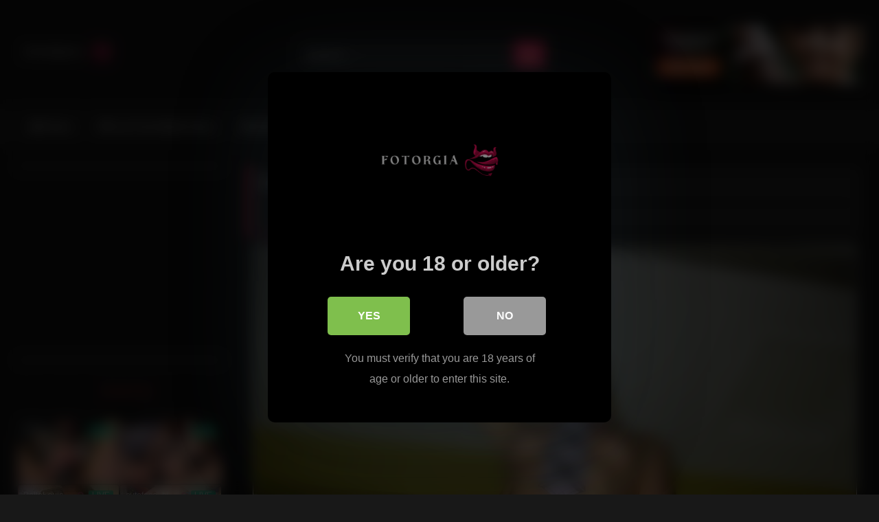

--- FILE ---
content_type: text/html; charset=UTF-8
request_url: https://www.fotorgia.com/slutty-wife-29/
body_size: 21044
content:
<!DOCTYPE html>


<html lang="en-US">
<head>
<meta charset="UTF-8">
<meta content='width=device-width, initial-scale=1.0, maximum-scale=1.0, user-scalable=0' name='viewport' />
<link rel="profile" href="https://gmpg.org/xfn/11">
<link rel="icon" href="
https://www.fotorgia.com/favicon.ico">

<!-- Meta social networks -->

<!-- Meta Facebook -->
<meta property="fb:app_id" content="966242223397117" />
<meta property="og:url" content="https://www.fotorgia.com/slutty-wife-29/" />
<meta property="og:type" content="article" />
<meta property="og:title" content="Slutty Wife 29" />
<meta property="og:description" content="Previous Image Next Image" />
<meta property="og:image" content="https://www.fotorgia.com/wp-content/uploads/2020/05/slutty-wife-29.jpg" />
<meta property="og:image:width" content="200" />
<meta property="og:image:height" content="200" />

<!-- Meta Twitter -->
<meta name="twitter:card" content="summary">
<!--<meta name="twitter:site" content="@site_username">-->
<meta name="twitter:title" content="Slutty Wife 29">
<meta name="twitter:description" content="Previous Image Next Image">
<!--<meta name="twitter:creator" content="@creator_username">-->
<meta name="twitter:image" content="https://www.fotorgia.com/wp-content/uploads/2020/05/slutty-wife-29.jpg">
<!--<meta name="twitter:domain" content="YourDomain.com">-->

<!-- Temp Style -->
<style>
	.post-thumbnail {
		aspect-ratio: 4/3;
	}
	.post-thumbnail video,
	.post-thumbnail img {
		object-fit: cover;
	}

	.video-debounce-bar {
		background: #FF3565!important;
	}

			
			#site-navigation {
			background: #222222;
		}
	
	.site-title a {
		font-family: Open Sans;
		font-size: 36px;
	}
	.site-branding .logo img {
		max-width: 306px;
		max-height: 120px;
		margin-top: 0px;
		margin-left: 0px;
	}
	a,
	.site-title a i,
	.thumb-block:hover .rating-bar i,
	.categories-list .thumb-block:hover .entry-header .cat-title:before,
	.required,
	.like #more:hover i,
	.dislike #less:hover i,
	.top-bar i:hover,
	.main-navigation .menu-item-has-children > a:after,
	.menu-toggle i,
	.main-navigation.toggled li:hover > a,
	.main-navigation.toggled li.focus > a,
	.main-navigation.toggled li.current_page_item > a,
	.main-navigation.toggled li.current-menu-item > a,
	#filters .filters-select:after,
	.morelink i,
	.top-bar .membership a i,
	.thumb-block:hover .photos-count i {
		color: #FF3565;
	}
	button,
	.button,
	input[type="button"],
	input[type="reset"],
	input[type="submit"],
	.label,
	.pagination ul li a.current,
	.pagination ul li a:hover,
	body #filters .label.secondary.active,
	.label.secondary:hover,
	.main-navigation li:hover > a,
	.main-navigation li.focus > a,
	.main-navigation li.current_page_item > a,
	.main-navigation li.current-menu-item > a,
	.widget_categories ul li a:hover,
	.comment-reply-link,
	a.tag-cloud-link:hover,
	.template-actors li a:hover {
		border-color: #FF3565!important;
		background-color: #FF3565!important;
	}
	.rating-bar-meter,
	.vjs-play-progress,
	#filters .filters-options span:hover,
	.bx-wrapper .bx-controls-direction a,
	.top-bar .social-share a:hover,
	.thumb-block:hover span.hd-video,
	.featured-carousel .slide a:hover span.hd-video,
	.appContainer .ctaButton {
		background-color: #FF3565!important;
	}
	#video-tabs button.tab-link.active,
	.title-block,
	.widget-title,
	.page-title,
	.page .entry-title,
	.comments-title,
	.comment-reply-title,
	.morelink:hover {
		border-color: #FF3565!important;
	}

	/* Small desktops ----------- */
	@media only screen  and (min-width : 64.001em) and (max-width : 84em) {
		#main .thumb-block {
			width: 20%!important;
		}
	}

	/* Desktops and laptops ----------- */
	@media only screen  and (min-width : 84.001em) {
		#main .thumb-block {
			width: 20%!important;
		}
	}

</style>

<!-- Google Analytics -->

<!-- Meta Verification -->
<meta name="google-site-verification" content="E6_Zyyi07d3cU7wCMmnsQiBG_n9D-HxWdek0YEGB3v0" />
<script src="/qxgyxajxadhrrw.php"></script>
<script async="" src="//d.smopy.com/d/?resource=pubJS"></script>

<style>
			#dclm_modal_screen {
			background-color: rgba(0,0,0,0.8);
		}
		#dclm_modal_content {
			background-color: #000;
		}
		#dclm_modal_content h2 {
			color: #ccc;
		}
		#dclm_modal_content p {
			color: #999;
		}
		#dclm_modal_content nav .av_go {
		background-color: #7fbf4d!important;
	}
	#dclm_modal_content nav .av_no {
		background-color: #999999!important;
	}
	#dclm-logo img {
		opacity: 0.5;
	}
			</style>


<meta name='robots' content='index, follow, max-image-preview:large, max-snippet:-1, max-video-preview:-1' />

	<!-- This site is optimized with the Yoast SEO plugin v26.8 - https://yoast.com/product/yoast-seo-wordpress/ -->
	<title>Slutty Wife 29 - Fotorgia – Porn &amp; Sexy Photos</title>
	<link rel="canonical" href="https://www.fotorgia.com/slutty-wife-29/" />
	<meta property="og:locale" content="en_US" />
	<meta property="og:type" content="article" />
	<meta property="og:title" content="Slutty Wife 29 - Fotorgia – Porn &amp; Sexy Photos" />
	<meta property="og:url" content="https://www.fotorgia.com/slutty-wife-29/" />
	<meta property="og:site_name" content="Fotorgia – Porn &amp; Sexy Photos" />
	<meta property="article:published_time" content="2020-05-25T00:50:51+00:00" />
	<meta property="og:image" content="https://www.fotorgia.com/wp-content/uploads/2020/05/slutty-wife-29.jpg" />
	<meta property="og:image:width" content="1000" />
	<meta property="og:image:height" content="750" />
	<meta property="og:image:type" content="image/jpeg" />
	<meta name="author" content="fotorgiadmin" />
	<meta name="twitter:card" content="summary_large_image" />
	<meta name="twitter:label1" content="Written by" />
	<meta name="twitter:data1" content="fotorgiadmin" />
	<script type="application/ld+json" class="yoast-schema-graph">{"@context":"https://schema.org","@graph":[{"@type":"Article","@id":"https://www.fotorgia.com/slutty-wife-29/#article","isPartOf":{"@id":"https://www.fotorgia.com/slutty-wife-29/"},"author":{"name":"fotorgiadmin","@id":"https://www.fotorgia.com/#/schema/person/b7890f7d7313cf60b8af6a1b7fbcf18c"},"headline":"Slutty Wife 29","datePublished":"2020-05-25T00:50:51+00:00","mainEntityOfPage":{"@id":"https://www.fotorgia.com/slutty-wife-29/"},"wordCount":2,"publisher":{"@id":"https://www.fotorgia.com/#organization"},"image":{"@id":"https://www.fotorgia.com/slutty-wife-29/#primaryimage"},"thumbnailUrl":"https://www.fotorgia.com/wp-content/uploads/2020/05/slutty-wife-29.jpg","articleSection":["XXX Adult Images"],"inLanguage":"en-US"},{"@type":"WebPage","@id":"https://www.fotorgia.com/slutty-wife-29/","url":"https://www.fotorgia.com/slutty-wife-29/","name":"Slutty Wife 29 - Fotorgia – Porn &amp; Sexy Photos","isPartOf":{"@id":"https://www.fotorgia.com/#website"},"primaryImageOfPage":{"@id":"https://www.fotorgia.com/slutty-wife-29/#primaryimage"},"image":{"@id":"https://www.fotorgia.com/slutty-wife-29/#primaryimage"},"thumbnailUrl":"https://www.fotorgia.com/wp-content/uploads/2020/05/slutty-wife-29.jpg","datePublished":"2020-05-25T00:50:51+00:00","inLanguage":"en-US","potentialAction":[{"@type":"ReadAction","target":["https://www.fotorgia.com/slutty-wife-29/"]}]},{"@type":"ImageObject","inLanguage":"en-US","@id":"https://www.fotorgia.com/slutty-wife-29/#primaryimage","url":"https://www.fotorgia.com/wp-content/uploads/2020/05/slutty-wife-29.jpg","contentUrl":"https://www.fotorgia.com/wp-content/uploads/2020/05/slutty-wife-29.jpg","width":1000,"height":750,"caption":"Slutty Wife"},{"@type":"WebSite","@id":"https://www.fotorgia.com/#website","url":"https://www.fotorgia.com/","name":"Fotorgia - Nudes, Porn, Sex and Uncensored Photos","description":"Uncensored Adult Porn Pictures and Photos of Nudes, Sex, XXX, Hardcore, Softcore, Hentai, Celebrities updated daily.","publisher":{"@id":"https://www.fotorgia.com/#organization"},"alternateName":"Fotorgia","potentialAction":[{"@type":"SearchAction","target":{"@type":"EntryPoint","urlTemplate":"https://www.fotorgia.com/?s={search_term_string}"},"query-input":{"@type":"PropertyValueSpecification","valueRequired":true,"valueName":"search_term_string"}}],"inLanguage":"en-US"},{"@type":"Organization","@id":"https://www.fotorgia.com/#organization","name":"Fotorgia.com","alternateName":"Fotorgia","url":"https://www.fotorgia.com/","logo":{"@type":"ImageObject","inLanguage":"en-US","@id":"https://www.fotorgia.com/#/schema/logo/image/","url":"https://www.fotorgia.com/wp-content/uploads/2020/05/logo.png","contentUrl":"https://www.fotorgia.com/wp-content/uploads/2020/05/logo.png","width":306,"height":140,"caption":"Fotorgia.com"},"image":{"@id":"https://www.fotorgia.com/#/schema/logo/image/"}},{"@type":"Person","@id":"https://www.fotorgia.com/#/schema/person/b7890f7d7313cf60b8af6a1b7fbcf18c","name":"fotorgiadmin","sameAs":["http://www.fotorgia.com"]}]}</script>
	<!-- / Yoast SEO plugin. -->


<link rel='dns-prefetch' href='//vjs.zencdn.net' />
<link rel='dns-prefetch' href='//unpkg.com' />
<link rel='dns-prefetch' href='//www.googletagmanager.com' />
<link rel="alternate" type="application/rss+xml" title="Fotorgia – Porn &amp; Sexy Photos &raquo; Feed" href="https://www.fotorgia.com/feed/" />
<link rel="alternate" type="application/rss+xml" title="Fotorgia – Porn &amp; Sexy Photos &raquo; Comments Feed" href="https://www.fotorgia.com/comments/feed/" />
<link rel="alternate" type="application/rss+xml" title="Fotorgia – Porn &amp; Sexy Photos &raquo; Slutty Wife 29 Comments Feed" href="https://www.fotorgia.com/slutty-wife-29/feed/" />
<link rel="alternate" title="oEmbed (JSON)" type="application/json+oembed" href="https://www.fotorgia.com/wp-json/oembed/1.0/embed?url=https%3A%2F%2Fwww.fotorgia.com%2Fslutty-wife-29%2F" />
<link rel="alternate" title="oEmbed (XML)" type="text/xml+oembed" href="https://www.fotorgia.com/wp-json/oembed/1.0/embed?url=https%3A%2F%2Fwww.fotorgia.com%2Fslutty-wife-29%2F&#038;format=xml" />
<style id='wp-img-auto-sizes-contain-inline-css' type='text/css'>
img:is([sizes=auto i],[sizes^="auto," i]){contain-intrinsic-size:3000px 1500px}
/*# sourceURL=wp-img-auto-sizes-contain-inline-css */
</style>
<style id='wp-emoji-styles-inline-css' type='text/css'>

	img.wp-smiley, img.emoji {
		display: inline !important;
		border: none !important;
		box-shadow: none !important;
		height: 1em !important;
		width: 1em !important;
		margin: 0 0.07em !important;
		vertical-align: -0.1em !important;
		background: none !important;
		padding: 0 !important;
	}
/*# sourceURL=wp-emoji-styles-inline-css */
</style>
<style id='wp-block-library-inline-css' type='text/css'>
:root{--wp-block-synced-color:#7a00df;--wp-block-synced-color--rgb:122,0,223;--wp-bound-block-color:var(--wp-block-synced-color);--wp-editor-canvas-background:#ddd;--wp-admin-theme-color:#007cba;--wp-admin-theme-color--rgb:0,124,186;--wp-admin-theme-color-darker-10:#006ba1;--wp-admin-theme-color-darker-10--rgb:0,107,160.5;--wp-admin-theme-color-darker-20:#005a87;--wp-admin-theme-color-darker-20--rgb:0,90,135;--wp-admin-border-width-focus:2px}@media (min-resolution:192dpi){:root{--wp-admin-border-width-focus:1.5px}}.wp-element-button{cursor:pointer}:root .has-very-light-gray-background-color{background-color:#eee}:root .has-very-dark-gray-background-color{background-color:#313131}:root .has-very-light-gray-color{color:#eee}:root .has-very-dark-gray-color{color:#313131}:root .has-vivid-green-cyan-to-vivid-cyan-blue-gradient-background{background:linear-gradient(135deg,#00d084,#0693e3)}:root .has-purple-crush-gradient-background{background:linear-gradient(135deg,#34e2e4,#4721fb 50%,#ab1dfe)}:root .has-hazy-dawn-gradient-background{background:linear-gradient(135deg,#faaca8,#dad0ec)}:root .has-subdued-olive-gradient-background{background:linear-gradient(135deg,#fafae1,#67a671)}:root .has-atomic-cream-gradient-background{background:linear-gradient(135deg,#fdd79a,#004a59)}:root .has-nightshade-gradient-background{background:linear-gradient(135deg,#330968,#31cdcf)}:root .has-midnight-gradient-background{background:linear-gradient(135deg,#020381,#2874fc)}:root{--wp--preset--font-size--normal:16px;--wp--preset--font-size--huge:42px}.has-regular-font-size{font-size:1em}.has-larger-font-size{font-size:2.625em}.has-normal-font-size{font-size:var(--wp--preset--font-size--normal)}.has-huge-font-size{font-size:var(--wp--preset--font-size--huge)}.has-text-align-center{text-align:center}.has-text-align-left{text-align:left}.has-text-align-right{text-align:right}.has-fit-text{white-space:nowrap!important}#end-resizable-editor-section{display:none}.aligncenter{clear:both}.items-justified-left{justify-content:flex-start}.items-justified-center{justify-content:center}.items-justified-right{justify-content:flex-end}.items-justified-space-between{justify-content:space-between}.screen-reader-text{border:0;clip-path:inset(50%);height:1px;margin:-1px;overflow:hidden;padding:0;position:absolute;width:1px;word-wrap:normal!important}.screen-reader-text:focus{background-color:#ddd;clip-path:none;color:#444;display:block;font-size:1em;height:auto;left:5px;line-height:normal;padding:15px 23px 14px;text-decoration:none;top:5px;width:auto;z-index:100000}html :where(.has-border-color){border-style:solid}html :where([style*=border-top-color]){border-top-style:solid}html :where([style*=border-right-color]){border-right-style:solid}html :where([style*=border-bottom-color]){border-bottom-style:solid}html :where([style*=border-left-color]){border-left-style:solid}html :where([style*=border-width]){border-style:solid}html :where([style*=border-top-width]){border-top-style:solid}html :where([style*=border-right-width]){border-right-style:solid}html :where([style*=border-bottom-width]){border-bottom-style:solid}html :where([style*=border-left-width]){border-left-style:solid}html :where(img[class*=wp-image-]){height:auto;max-width:100%}:where(figure){margin:0 0 1em}html :where(.is-position-sticky){--wp-admin--admin-bar--position-offset:var(--wp-admin--admin-bar--height,0px)}@media screen and (max-width:600px){html :where(.is-position-sticky){--wp-admin--admin-bar--position-offset:0px}}

/*# sourceURL=wp-block-library-inline-css */
</style><style id='global-styles-inline-css' type='text/css'>
:root{--wp--preset--aspect-ratio--square: 1;--wp--preset--aspect-ratio--4-3: 4/3;--wp--preset--aspect-ratio--3-4: 3/4;--wp--preset--aspect-ratio--3-2: 3/2;--wp--preset--aspect-ratio--2-3: 2/3;--wp--preset--aspect-ratio--16-9: 16/9;--wp--preset--aspect-ratio--9-16: 9/16;--wp--preset--color--black: #000000;--wp--preset--color--cyan-bluish-gray: #abb8c3;--wp--preset--color--white: #ffffff;--wp--preset--color--pale-pink: #f78da7;--wp--preset--color--vivid-red: #cf2e2e;--wp--preset--color--luminous-vivid-orange: #ff6900;--wp--preset--color--luminous-vivid-amber: #fcb900;--wp--preset--color--light-green-cyan: #7bdcb5;--wp--preset--color--vivid-green-cyan: #00d084;--wp--preset--color--pale-cyan-blue: #8ed1fc;--wp--preset--color--vivid-cyan-blue: #0693e3;--wp--preset--color--vivid-purple: #9b51e0;--wp--preset--gradient--vivid-cyan-blue-to-vivid-purple: linear-gradient(135deg,rgb(6,147,227) 0%,rgb(155,81,224) 100%);--wp--preset--gradient--light-green-cyan-to-vivid-green-cyan: linear-gradient(135deg,rgb(122,220,180) 0%,rgb(0,208,130) 100%);--wp--preset--gradient--luminous-vivid-amber-to-luminous-vivid-orange: linear-gradient(135deg,rgb(252,185,0) 0%,rgb(255,105,0) 100%);--wp--preset--gradient--luminous-vivid-orange-to-vivid-red: linear-gradient(135deg,rgb(255,105,0) 0%,rgb(207,46,46) 100%);--wp--preset--gradient--very-light-gray-to-cyan-bluish-gray: linear-gradient(135deg,rgb(238,238,238) 0%,rgb(169,184,195) 100%);--wp--preset--gradient--cool-to-warm-spectrum: linear-gradient(135deg,rgb(74,234,220) 0%,rgb(151,120,209) 20%,rgb(207,42,186) 40%,rgb(238,44,130) 60%,rgb(251,105,98) 80%,rgb(254,248,76) 100%);--wp--preset--gradient--blush-light-purple: linear-gradient(135deg,rgb(255,206,236) 0%,rgb(152,150,240) 100%);--wp--preset--gradient--blush-bordeaux: linear-gradient(135deg,rgb(254,205,165) 0%,rgb(254,45,45) 50%,rgb(107,0,62) 100%);--wp--preset--gradient--luminous-dusk: linear-gradient(135deg,rgb(255,203,112) 0%,rgb(199,81,192) 50%,rgb(65,88,208) 100%);--wp--preset--gradient--pale-ocean: linear-gradient(135deg,rgb(255,245,203) 0%,rgb(182,227,212) 50%,rgb(51,167,181) 100%);--wp--preset--gradient--electric-grass: linear-gradient(135deg,rgb(202,248,128) 0%,rgb(113,206,126) 100%);--wp--preset--gradient--midnight: linear-gradient(135deg,rgb(2,3,129) 0%,rgb(40,116,252) 100%);--wp--preset--font-size--small: 13px;--wp--preset--font-size--medium: 20px;--wp--preset--font-size--large: 36px;--wp--preset--font-size--x-large: 42px;--wp--preset--spacing--20: 0.44rem;--wp--preset--spacing--30: 0.67rem;--wp--preset--spacing--40: 1rem;--wp--preset--spacing--50: 1.5rem;--wp--preset--spacing--60: 2.25rem;--wp--preset--spacing--70: 3.38rem;--wp--preset--spacing--80: 5.06rem;--wp--preset--shadow--natural: 6px 6px 9px rgba(0, 0, 0, 0.2);--wp--preset--shadow--deep: 12px 12px 50px rgba(0, 0, 0, 0.4);--wp--preset--shadow--sharp: 6px 6px 0px rgba(0, 0, 0, 0.2);--wp--preset--shadow--outlined: 6px 6px 0px -3px rgb(255, 255, 255), 6px 6px rgb(0, 0, 0);--wp--preset--shadow--crisp: 6px 6px 0px rgb(0, 0, 0);}:where(.is-layout-flex){gap: 0.5em;}:where(.is-layout-grid){gap: 0.5em;}body .is-layout-flex{display: flex;}.is-layout-flex{flex-wrap: wrap;align-items: center;}.is-layout-flex > :is(*, div){margin: 0;}body .is-layout-grid{display: grid;}.is-layout-grid > :is(*, div){margin: 0;}:where(.wp-block-columns.is-layout-flex){gap: 2em;}:where(.wp-block-columns.is-layout-grid){gap: 2em;}:where(.wp-block-post-template.is-layout-flex){gap: 1.25em;}:where(.wp-block-post-template.is-layout-grid){gap: 1.25em;}.has-black-color{color: var(--wp--preset--color--black) !important;}.has-cyan-bluish-gray-color{color: var(--wp--preset--color--cyan-bluish-gray) !important;}.has-white-color{color: var(--wp--preset--color--white) !important;}.has-pale-pink-color{color: var(--wp--preset--color--pale-pink) !important;}.has-vivid-red-color{color: var(--wp--preset--color--vivid-red) !important;}.has-luminous-vivid-orange-color{color: var(--wp--preset--color--luminous-vivid-orange) !important;}.has-luminous-vivid-amber-color{color: var(--wp--preset--color--luminous-vivid-amber) !important;}.has-light-green-cyan-color{color: var(--wp--preset--color--light-green-cyan) !important;}.has-vivid-green-cyan-color{color: var(--wp--preset--color--vivid-green-cyan) !important;}.has-pale-cyan-blue-color{color: var(--wp--preset--color--pale-cyan-blue) !important;}.has-vivid-cyan-blue-color{color: var(--wp--preset--color--vivid-cyan-blue) !important;}.has-vivid-purple-color{color: var(--wp--preset--color--vivid-purple) !important;}.has-black-background-color{background-color: var(--wp--preset--color--black) !important;}.has-cyan-bluish-gray-background-color{background-color: var(--wp--preset--color--cyan-bluish-gray) !important;}.has-white-background-color{background-color: var(--wp--preset--color--white) !important;}.has-pale-pink-background-color{background-color: var(--wp--preset--color--pale-pink) !important;}.has-vivid-red-background-color{background-color: var(--wp--preset--color--vivid-red) !important;}.has-luminous-vivid-orange-background-color{background-color: var(--wp--preset--color--luminous-vivid-orange) !important;}.has-luminous-vivid-amber-background-color{background-color: var(--wp--preset--color--luminous-vivid-amber) !important;}.has-light-green-cyan-background-color{background-color: var(--wp--preset--color--light-green-cyan) !important;}.has-vivid-green-cyan-background-color{background-color: var(--wp--preset--color--vivid-green-cyan) !important;}.has-pale-cyan-blue-background-color{background-color: var(--wp--preset--color--pale-cyan-blue) !important;}.has-vivid-cyan-blue-background-color{background-color: var(--wp--preset--color--vivid-cyan-blue) !important;}.has-vivid-purple-background-color{background-color: var(--wp--preset--color--vivid-purple) !important;}.has-black-border-color{border-color: var(--wp--preset--color--black) !important;}.has-cyan-bluish-gray-border-color{border-color: var(--wp--preset--color--cyan-bluish-gray) !important;}.has-white-border-color{border-color: var(--wp--preset--color--white) !important;}.has-pale-pink-border-color{border-color: var(--wp--preset--color--pale-pink) !important;}.has-vivid-red-border-color{border-color: var(--wp--preset--color--vivid-red) !important;}.has-luminous-vivid-orange-border-color{border-color: var(--wp--preset--color--luminous-vivid-orange) !important;}.has-luminous-vivid-amber-border-color{border-color: var(--wp--preset--color--luminous-vivid-amber) !important;}.has-light-green-cyan-border-color{border-color: var(--wp--preset--color--light-green-cyan) !important;}.has-vivid-green-cyan-border-color{border-color: var(--wp--preset--color--vivid-green-cyan) !important;}.has-pale-cyan-blue-border-color{border-color: var(--wp--preset--color--pale-cyan-blue) !important;}.has-vivid-cyan-blue-border-color{border-color: var(--wp--preset--color--vivid-cyan-blue) !important;}.has-vivid-purple-border-color{border-color: var(--wp--preset--color--vivid-purple) !important;}.has-vivid-cyan-blue-to-vivid-purple-gradient-background{background: var(--wp--preset--gradient--vivid-cyan-blue-to-vivid-purple) !important;}.has-light-green-cyan-to-vivid-green-cyan-gradient-background{background: var(--wp--preset--gradient--light-green-cyan-to-vivid-green-cyan) !important;}.has-luminous-vivid-amber-to-luminous-vivid-orange-gradient-background{background: var(--wp--preset--gradient--luminous-vivid-amber-to-luminous-vivid-orange) !important;}.has-luminous-vivid-orange-to-vivid-red-gradient-background{background: var(--wp--preset--gradient--luminous-vivid-orange-to-vivid-red) !important;}.has-very-light-gray-to-cyan-bluish-gray-gradient-background{background: var(--wp--preset--gradient--very-light-gray-to-cyan-bluish-gray) !important;}.has-cool-to-warm-spectrum-gradient-background{background: var(--wp--preset--gradient--cool-to-warm-spectrum) !important;}.has-blush-light-purple-gradient-background{background: var(--wp--preset--gradient--blush-light-purple) !important;}.has-blush-bordeaux-gradient-background{background: var(--wp--preset--gradient--blush-bordeaux) !important;}.has-luminous-dusk-gradient-background{background: var(--wp--preset--gradient--luminous-dusk) !important;}.has-pale-ocean-gradient-background{background: var(--wp--preset--gradient--pale-ocean) !important;}.has-electric-grass-gradient-background{background: var(--wp--preset--gradient--electric-grass) !important;}.has-midnight-gradient-background{background: var(--wp--preset--gradient--midnight) !important;}.has-small-font-size{font-size: var(--wp--preset--font-size--small) !important;}.has-medium-font-size{font-size: var(--wp--preset--font-size--medium) !important;}.has-large-font-size{font-size: var(--wp--preset--font-size--large) !important;}.has-x-large-font-size{font-size: var(--wp--preset--font-size--x-large) !important;}
/*# sourceURL=global-styles-inline-css */
</style>

<style id='classic-theme-styles-inline-css' type='text/css'>
/*! This file is auto-generated */
.wp-block-button__link{color:#fff;background-color:#32373c;border-radius:9999px;box-shadow:none;text-decoration:none;padding:calc(.667em + 2px) calc(1.333em + 2px);font-size:1.125em}.wp-block-file__button{background:#32373c;color:#fff;text-decoration:none}
/*# sourceURL=/wp-includes/css/classic-themes.min.css */
</style>
<link rel='stylesheet' id='wp-next-post-navi-style-css' href='https://www.fotorgia.com/wp-content/plugins/wp-next-post-navi/style.css?ver=6.9' type='text/css' media='all' />
<link rel='stylesheet' id='wpst-font-awesome-css' href='https://www.fotorgia.com/wp-content/themes/retrotube/assets/stylesheets/font-awesome/css/font-awesome.min.css?ver=4.7.0' type='text/css' media='all' />
<link rel='stylesheet' id='wpst-videojs-style-css' href='//vjs.zencdn.net/7.8.4/video-js.css?ver=7.8.4' type='text/css' media='all' />
<link rel='stylesheet' id='wpst-style-css' href='https://www.fotorgia.com/wp-content/themes/retrotube/style.css?ver=1.13.0.1768071880' type='text/css' media='all' />
<link rel='stylesheet' id='dclm-disclaimer-style-css' href='https://www.fotorgia.com/wp-content/plugins/wps-disclaimer/public/assets/css/disclaimer.css?ver=1.5.0' type='text/css' media='all' />
<script type="text/javascript" src="https://www.fotorgia.com/wp-includes/js/jquery/jquery.min.js?ver=3.7.1" id="jquery-core-js"></script>
<script type="text/javascript" src="https://www.fotorgia.com/wp-includes/js/jquery/jquery-migrate.min.js?ver=3.4.1" id="jquery-migrate-js"></script>

<!-- Google tag (gtag.js) snippet added by Site Kit -->
<!-- Google Analytics snippet added by Site Kit -->
<script type="text/javascript" src="https://www.googletagmanager.com/gtag/js?id=GT-PHR6VL7" id="google_gtagjs-js" async></script>
<script type="text/javascript" id="google_gtagjs-js-after">
/* <![CDATA[ */
window.dataLayer = window.dataLayer || [];function gtag(){dataLayer.push(arguments);}
gtag("set","linker",{"domains":["www.fotorgia.com"]});
gtag("js", new Date());
gtag("set", "developer_id.dZTNiMT", true);
gtag("config", "GT-PHR6VL7");
//# sourceURL=google_gtagjs-js-after
/* ]]> */
</script>
<link rel="https://api.w.org/" href="https://www.fotorgia.com/wp-json/" /><link rel="alternate" title="JSON" type="application/json" href="https://www.fotorgia.com/wp-json/wp/v2/posts/6310" /><link rel="EditURI" type="application/rsd+xml" title="RSD" href="https://www.fotorgia.com/xmlrpc.php?rsd" />
<meta name="generator" content="WordPress 6.9" />
<link rel='shortlink' href='https://www.fotorgia.com/?p=6310' />
<meta name="generator" content="Site Kit by Google 1.170.0" /><style type="text/css">
                .wp-next-post-navi a{
                    text-decoration: none;
font:bold 16px sans-serif, arial;
color: #666;
                }
             </style><link rel="pingback" href="https://www.fotorgia.com/xmlrpc.php">		<style type="text/css" id="wp-custom-css">
			.desc {
	text-align: center;
	padding-top: 10px;
}
#video-tabs {
  font-size: small;
}
.title-block {
	margin: 0;
}
#video-tabs .tab-link.report {
    background: none;
    border: none;
    color: #fff;
    cursor: pointer;
    font-size: 14px;
    padding: 10px 14px;
    display: inline-flex;
    align-items: center;
    gap: 6px;
    text-decoration: none;
    opacity: 0.85;
}

#video-tabs .tab-link.report:hover {
    opacity: 1;
    color: #ff4d4d;
}

#video-tabs .tab-link.report i {
    font-size: 14px;
}
.site-branding .header-search input {
	width: calc(98% - 95px);
	float: none;
}		</style>
		</head>

<body
class="wp-singular post-template-default single single-post postid-6310 single-format-image wp-embed-responsive wp-theme-retrotube custom-background group-blog">
<div id="page">
	<a class="skip-link screen-reader-text" href="#content">Skip to content</a>

	<header id="masthead" class="site-header" role="banner">

		
		<div class="site-branding row">
			<div class="logo">
									<a href="https://www.fotorgia.com/" rel="home" title="Fotorgia – Porn &amp; Sexy Photos"><img src="
										https://www.fotorgia.com/logo.png					" alt="Fotorgia – Porn &amp; Sexy Photos"></a>
				
							</div>
							<div class="header-search small-search">
	<form method="get" id="searchform" action="https://www.fotorgia.com/">        
					<input class="input-group-field" value="Search..." name="s" id="s" onfocus="if (this.value == 'Search...') {this.value = '';}" onblur="if (this.value == '') {this.value = 'Search...';}" type="text" />
				
		<input class="button fa-input" type="submit" id="searchsubmit" value="&#xf002;" />        
	</form>
</div>										<div class="happy-header">
					<script async type="application/javascript" src="https://a.magsrv.com/ad-provider.js"></script> 
 <ins class="eas6a97888e10" data-zoneid="5772458"></ins> 
 <script>(AdProvider = window.AdProvider || []).push({"serve": {}});</script>				</div>
					</div><!-- .site-branding -->

		<nav id="site-navigation" class="main-navigation
		" role="navigation">
			<div id="head-mobile"></div>
			<div class="button-nav"></div>
			<ul id="menu-main-menu" class="row"><li id="menu-item-32434" class="home-icon menu-item menu-item-type-custom menu-item-object-custom menu-item-home menu-item-32434"><a href="https://www.fotorgia.com">Home</a></li>
<li id="menu-item-36498" class="menu-item menu-item-type-custom menu-item-object-custom menu-item-36498"><a href="https://go.eiscprts.com/api/goToTheRoom?campaignId=fotorgia&#038;shuffleList=randomBeforeLimit&#038;tag=girls&#038;action=showTokensGiveawayModalDirectLink&#038;userId=8d02c3e7111cc8c0ef4c887f719dc97650a5f2eb5c0981b05c521bd1ea77f36a">📹 Live Free Naked Cams</a></li>
<li id="menu-item-36500" class="menu-item menu-item-type-custom menu-item-object-custom menu-item-36500"><a href="https://go.eiscprts.com?campaignId=fotorgia&#038;path=%2Fsignup%2Fmodel&#038;userId=8d02c3e7111cc8c0ef4c887f719dc97650a5f2eb5c0981b05c521bd1ea77f36a">💲 Make Money, Make Your Own Livecam!</a></li>
<li id="menu-item-36499" class="menu-item menu-item-type-custom menu-item-object-custom menu-item-36499"><a href="https://www.tvtuga.org/">📺 Sex Videos</a></li>
<li id="menu-item-53332" class="menu-item menu-item-type-custom menu-item-object-custom menu-item-53332"><a href="https://www.fotorgia.com/?page_id=53329">📧 Contact</a></li>
</ul>		</nav><!-- #site-navigation -->

		<div class="clear"></div>

					<div class="happy-header-mobile">
				<script async type="application/javascript" src="https://a.magsrv.com/ad-provider.js"></script> 
 <ins class="eas6a97888e10" data-zoneid="5772458"></ins> 
 <script>(AdProvider = window.AdProvider || []).push({"serve": {}});</script>			</div>
			</header><!-- #masthead -->

	
	
	<div id="content" class="site-content row">
	<div id="primary" class="content-area with-sidebar-left">
		<main id="main" class="site-main with-sidebar-left" role="main">

		
<article id="post-6310" class="post-6310 post type-post status-publish format-image has-post-thumbnail hentry category-xxx-adult-images post_format-post-format-image" itemprop="video" itemscope itemtype="https://schema.org/VideoObject">
	<meta itemprop="author" content="fotorgiadmin" /><meta itemprop="name" content="Slutty Wife 29" /><meta itemprop="description" content="Slutty Wife 29" /><meta itemprop="duration" content="P0DT0H0M0S" /><meta itemprop="thumbnailUrl" content="https://www.fotorgia.com/wp-content/uploads/2020/05/slutty-wife-29-640x360.jpg" /><meta itemprop="uploadDate" content="2020-05-25T00:50:51+00:00" />	<header class="entry-header">
		
		<div class="video-player">
	</div>

		
		
		
		
		<div class="title-block box-shadow">
			<h1 class="entry-title" itemprop="name">Slutty Wife 29</h1>						<div id="video-tabs" class="tabs">
				<button class="tab-link active about" data-tab-id="video-about"><i class="fa fa-info-circle"></i> About</button>
									<button class="tab-link share" data-tab-id="video-share"><i class="fa fa-share"></i> Share</button>
							</div>
		</div>

		<div class="clear"></div>

	</header><!-- .entry-header -->

	<div class="entry-content">
				<div class="tab-content">
						<div id="video-about" class="width100">
					<div class="video-description">
													<div class="desc
							">
								<p><img decoding="async" src="https://www.fotorgia.com/wp-content/uploads/2020/05/slutty-wife-29.jpg" alt=" Slutty Wife 29 " style="border:1px solid white"></p>
<div class="wp-next-post-navi">
               <div class="wp-next-post-navi-pre"><a href="https://www.fotorgia.com/slutty-wife-28/" title="Slutty Wife 28"><button style="background-color:#4CAF50;border-radius:0px;border:2px solid #4CAF50;" class="button button1x"><span style="color:;">Previous Image</span></button></a></div>
               <div class="wp-next-post-navi-next"><a href="https://www.fotorgia.com/slutty-wife-30/" title="Slutty Wife 30"><button style="background-color:#008CBA;border-radius:0px;border:2px solid #008CBA;" class="button button2x"><span style="color:;">Next Image</span></button></a></div>
            </div>							</div>
											</div>
																							</div>
							<div id="video-share">
	<!-- Facebook -->
			<div id="fb-root"></div>
		<script>(function(d, s, id) {
		var js, fjs = d.getElementsByTagName(s)[0];
		if (d.getElementById(id)) return;
		js = d.createElement(s); js.id = id;
		js.src = 'https://connect.facebook.net/fr_FR/sdk.js#xfbml=1&version=v2.12';
		fjs.parentNode.insertBefore(js, fjs);
		}(document, 'script', 'facebook-jssdk'));</script>
		<a target="_blank" href="https://www.facebook.com/sharer/sharer.php?u=https://www.fotorgia.com/slutty-wife-29/&amp;src=sdkpreparse"><i id="facebook" class="fa fa-facebook"></i></a>
	
	<!-- Twitter -->
			<a target="_blank" href="https://twitter.com/share?url=https://www.fotorgia.com/slutty-wife-29/&text="><i id="twitter" class="fa fa-twitter"></i></a>
	
	<!-- Google Plus -->
	
	<!-- Linkedin -->
	
	<!-- Tumblr -->
			<a target="_blank" href="https://tumblr.com/widgets/share/tool?canonicalUrl=https://www.fotorgia.com/slutty-wife-29/"><i id="tumblr" class="fa fa-tumblr-square"></i></a>
	
	<!-- Reddit -->
			<a target="_blank" href="https://www.reddit.com/submit?title=Slutty Wife 29&url=https://www.fotorgia.com/slutty-wife-29/"><i id="reddit" class="fa fa-reddit-square"></i></a>
	
	<!-- Odnoklassniki -->
	
	<!-- VK -->
			<script type="text/javascript" src="https://vk.com/js/api/share.js?95" charset="windows-1251"></script>
		<a href="https://vk.com/share.php?url=https://www.fotorgia.com/slutty-wife-29/" target="_blank"><i id="vk" class="fa fa-vk"></i></a>
	
	<!-- Email -->
			<a target="_blank" href="mailto:?subject=&amp;body=https://www.fotorgia.com/slutty-wife-29/"><i id="email" class="fa fa-envelope"></i></a>
	</div>
					</div>
	</div><!-- .entry-content -->

	<div class="under-video-block">
								<h2 class="widget-title">Related images</h2>

			<div>
			
<article data-video-id="video_1" data-main-thumb="https://www.fotorgia.com/wp-content/uploads/2025/11/hq-sydney-moon-dark-side-of-the-moon.jpg" class="loop-video thumb-block video-preview-item post-36863 post type-post status-publish format-standard has-post-thumbnail hentry category-xxx-adult-images" data-post-id="36863">
	<a href="https://www.fotorgia.com/hq-sydney-moon-dark-side-of-the-moon/" title="Hq Sydney Moon Dark Side Of The Moon">
		<div class="post-thumbnail">
			
			<div class="post-thumbnail-container"><img class="video-main-thumb" width="300" height="225" src="https://www.fotorgia.com/wp-content/uploads/2025/11/hq-sydney-moon-dark-side-of-the-moon.jpg" alt="Hq Sydney Moon Dark Side Of The Moon"></div>			<div class="video-overlay"></div>

											</div>

		
		<header class="entry-header">
			<span>Hq Sydney Moon Dark Side Of The Moon</span>
		</header>
	</a>
</article>

<article data-video-id="video_2" data-main-thumb="https://www.fotorgia.com/wp-content/uploads/2020/05/dogging-and-public-sluts-10-1.jpg" class="loop-video thumb-block video-preview-item post-3499 post type-post status-publish format-image has-post-thumbnail hentry category-xxx-adult-images post_format-post-format-image" data-post-id="3499">
	<a href="https://www.fotorgia.com/dogging-and-public-sluts-10-1/" title="Dogging And Public Sluts 10 1">
		<div class="post-thumbnail">
			
			<div class="post-thumbnail-container"><img class="video-main-thumb" width="300" height="225" src="https://www.fotorgia.com/wp-content/uploads/2020/05/dogging-and-public-sluts-10-1.jpg" alt="Dogging And Public Sluts 10 1"></div>			<div class="video-overlay"></div>

											</div>

		
		<header class="entry-header">
			<span>Dogging And Public Sluts 10 1</span>
		</header>
	</a>
</article>

<article data-video-id="video_3" data-main-thumb="https://www.fotorgia.com/wp-content/uploads/2020/05/Julia-Kova-nude-tits-020.jpg" class="loop-video thumb-block video-preview-item post-12714 post type-post status-publish format-image has-post-thumbnail hentry category-xxx-adult-images post_format-post-format-image" data-post-id="12714">
	<a href="https://www.fotorgia.com/julia-kova-nude-tits-020/" title="Julia Kova Nude Tits 020">
		<div class="post-thumbnail">
			
			<div class="post-thumbnail-container"><img class="video-main-thumb" width="300" height="225" src="https://www.fotorgia.com/wp-content/uploads/2020/05/Julia-Kova-nude-tits-020.jpg" alt="Julia Kova Nude Tits 020"></div>			<div class="video-overlay"></div>

											</div>

		
		<header class="entry-header">
			<span>Julia Kova Nude Tits 020</span>
		</header>
	</a>
</article>

<article data-video-id="video_4" data-main-thumb="https://www.fotorgia.com/wp-content/uploads/2020/05/bang-babes-6-hot-as-fuck-teen-insta-pussy-6.jpg" class="loop-video thumb-block video-preview-item post-2867 post type-post status-publish format-image has-post-thumbnail hentry category-xxx-adult-images post_format-post-format-image" data-post-id="2867">
	<a href="https://www.fotorgia.com/bang-babes-6-hot-as-fuck-teen-insta-pussy-6/" title="Bang Babes 6 Hot As Fuck Teen Insta Pussy 6">
		<div class="post-thumbnail">
			
			<div class="post-thumbnail-container"><img class="video-main-thumb" width="300" height="225" src="https://www.fotorgia.com/wp-content/uploads/2020/05/bang-babes-6-hot-as-fuck-teen-insta-pussy-6.jpg" alt="Bang Babes 6 Hot As Fuck Teen Insta Pussy 6"></div>			<div class="video-overlay"></div>

											</div>

		
		<header class="entry-header">
			<span>Bang Babes 6 Hot As Fuck Teen Insta Pussy 6</span>
		</header>
	</a>
</article>

<article data-video-id="video_5" data-main-thumb="https://www.fotorgia.com/wp-content/uploads/2020/05/mix-mature-slut-8-293.jpg" class="loop-video thumb-block video-preview-item post-6164 post type-post status-publish format-image has-post-thumbnail hentry category-xxx-adult-images post_format-post-format-image" data-post-id="6164">
	<a href="https://www.fotorgia.com/mix-mature-slut-8-293/" title="Mix Mature Slut 8 293">
		<div class="post-thumbnail">
			
			<div class="post-thumbnail-container"><img class="video-main-thumb" width="300" height="225" src="https://www.fotorgia.com/wp-content/uploads/2020/05/mix-mature-slut-8-293.jpg" alt="Mix Mature Slut 8 293"></div>			<div class="video-overlay"></div>

											</div>

		
		<header class="entry-header">
			<span>Mix Mature Slut 8 293</span>
		</header>
	</a>
</article>

<article data-video-id="video_6" data-main-thumb="https://www.fotorgia.com/wp-content/uploads/2025/12/daniela-melchior-1.jpg" class="loop-video thumb-block video-preview-item post-49580 post type-post status-publish format-standard has-post-thumbnail hentry category-xxx-adult-images" data-post-id="49580">
	<a href="https://www.fotorgia.com/daniela-melchior-1/" title="Daniela Melchior 1">
		<div class="post-thumbnail">
			
			<div class="post-thumbnail-container"><img class="video-main-thumb" width="300" height="225" src="https://www.fotorgia.com/wp-content/uploads/2025/12/daniela-melchior-1.jpg" alt="Daniela Melchior 1"></div>			<div class="video-overlay"></div>

											</div>

		
		<header class="entry-header">
			<span>Daniela Melchior 1</span>
		</header>
	</a>
</article>

<article data-video-id="video_7" data-main-thumb="https://www.fotorgia.com/wp-content/uploads/2026/01/i-feel-good-when-i-am-naked-2.jpg" class="loop-video thumb-block video-preview-item post-64765 post type-post status-publish format-standard has-post-thumbnail hentry category-xxx-adult-images" data-post-id="64765">
	<a href="https://www.fotorgia.com/i-feel-good-when-i-am-naked-2/" title="i-feel-good-when-i-am-naked-2">
		<div class="post-thumbnail">
			
			<div class="post-thumbnail-container"><img class="video-main-thumb" width="300" height="225" src="https://www.fotorgia.com/wp-content/uploads/2026/01/i-feel-good-when-i-am-naked-2.jpg" alt="i-feel-good-when-i-am-naked-2"></div>			<div class="video-overlay"></div>

											</div>

		
		<header class="entry-header">
			<span>i-feel-good-when-i-am-naked-2</span>
		</header>
	</a>
</article>

<article data-video-id="video_8" data-main-thumb="https://www.fotorgia.com/wp-content/uploads/2025/11/rosalia-tobella-2.jpg" class="loop-video thumb-block video-preview-item post-40539 post type-post status-publish format-standard has-post-thumbnail hentry category-xxx-adult-images" data-post-id="40539">
	<a href="https://www.fotorgia.com/rosalia-tobella-2/" title="Rosalia Tobella 2">
		<div class="post-thumbnail">
			
			<div class="post-thumbnail-container"><img class="video-main-thumb" width="300" height="225" src="https://www.fotorgia.com/wp-content/uploads/2025/11/rosalia-tobella-2.jpg" alt="Rosalia Tobella 2"></div>			<div class="video-overlay"></div>

											</div>

		
		<header class="entry-header">
			<span>Rosalia Tobella 2</span>
		</header>
	</a>
</article>

<article data-video-id="video_9" data-main-thumb="https://www.fotorgia.com/wp-content/uploads/2020/08/sucking-daddy-dick-8.jpg" class="loop-video thumb-block video-preview-item post-30137 post type-post status-publish format-image has-post-thumbnail hentry category-xxx-adult-images post_format-post-format-image" data-post-id="30137">
	<a href="https://www.fotorgia.com/sucking-daddy-dick-8/" title="Sucking Daddy Dick 8">
		<div class="post-thumbnail">
			
			<div class="post-thumbnail-container"><img class="video-main-thumb" width="300" height="225" src="https://www.fotorgia.com/wp-content/uploads/2020/08/sucking-daddy-dick-8.jpg" alt="Sucking Daddy Dick 8"></div>			<div class="video-overlay"></div>

											</div>

		
		<header class="entry-header">
			<span>Sucking Daddy Dick 8</span>
		</header>
	</a>
</article>

<article data-video-id="video_10" data-main-thumb="https://www.fotorgia.com/wp-content/uploads/2020/05/i-love-bbc-72.jpg" class="loop-video thumb-block video-preview-item post-8282 post type-post status-publish format-image has-post-thumbnail hentry category-xxx-adult-images post_format-post-format-image" data-post-id="8282">
	<a href="https://www.fotorgia.com/i-love-bbc-72/" title="I Love Bbc 72">
		<div class="post-thumbnail">
			
			<div class="post-thumbnail-container"><img class="video-main-thumb" width="300" height="225" src="https://www.fotorgia.com/wp-content/uploads/2020/05/i-love-bbc-72.jpg" alt="I Love Bbc 72"></div>			<div class="video-overlay"></div>

											</div>

		
		<header class="entry-header">
			<span>I Love Bbc 72</span>
		</header>
	</a>
</article>

<article data-video-id="video_11" data-main-thumb="https://www.fotorgia.com/wp-content/uploads/2025/11/voce-gosta-da-minha-lingerie-1-1.jpg" class="loop-video thumb-block video-preview-item post-41775 post type-post status-publish format-standard has-post-thumbnail hentry category-xxx-adult-images" data-post-id="41775">
	<a href="https://www.fotorgia.com/voce-gosta-da-minha-lingerie-1-1/" title="Você gosta da minha lingerie? 1">
		<div class="post-thumbnail">
			
			<div class="post-thumbnail-container"><img class="video-main-thumb" width="300" height="225" src="https://www.fotorgia.com/wp-content/uploads/2025/11/voce-gosta-da-minha-lingerie-1-1.jpg" alt="Você gosta da minha lingerie? 1"></div>			<div class="video-overlay"></div>

											</div>

		
		<header class="entry-header">
			<span>Você gosta da minha lingerie? 1</span>
		</header>
	</a>
</article>

<article data-video-id="video_12" data-main-thumb="https://www.fotorgia.com/wp-content/uploads/2020/05/butt-fucked-dpd-toons-2-8.jpg" class="loop-video thumb-block video-preview-item post-1899 post type-post status-publish format-image has-post-thumbnail hentry category-xxx-adult-images post_format-post-format-image" data-post-id="1899">
	<a href="https://www.fotorgia.com/butt-fucked-dpd-toons-2-8/" title="Butt Fucked Dpd Toons 2 8">
		<div class="post-thumbnail">
			
			<div class="post-thumbnail-container"><img class="video-main-thumb" width="300" height="225" src="https://www.fotorgia.com/wp-content/uploads/2020/05/butt-fucked-dpd-toons-2-8.jpg" alt="Butt Fucked Dpd Toons 2 8"></div>			<div class="video-overlay"></div>

											</div>

		
		<header class="entry-header">
			<span>Butt Fucked Dpd Toons 2 8</span>
		</header>
	</a>
</article>

<article data-video-id="video_13" data-main-thumb="https://www.fotorgia.com/wp-content/uploads/2025/12/my-attempt-to-make-you-suck-them-f-2.jpg" class="loop-video thumb-block video-preview-item post-51782 post type-post status-publish format-standard has-post-thumbnail hentry category-xxx-adult-images" data-post-id="51782">
	<a href="https://www.fotorgia.com/my-attempt-to-make-you-suck-them-f-2/" title="My attempt to make you suck them [f] 2">
		<div class="post-thumbnail">
			
			<div class="post-thumbnail-container"><img class="video-main-thumb" width="300" height="225" src="https://www.fotorgia.com/wp-content/uploads/2025/12/my-attempt-to-make-you-suck-them-f-2.jpg" alt="My attempt to make you suck them [f] 2"></div>			<div class="video-overlay"></div>

											</div>

		
		<header class="entry-header">
			<span>My attempt to make you suck them [f] 2</span>
		</header>
	</a>
</article>

<article data-video-id="video_14" data-main-thumb="https://www.fotorgia.com/wp-content/uploads/2025/11/sofia-ribeiro-1-1.jpg" class="loop-video thumb-block video-preview-item post-37383 post type-post status-publish format-standard has-post-thumbnail hentry category-xxx-adult-images" data-post-id="37383">
	<a href="https://www.fotorgia.com/sofia-ribeiro-1-1/" title="Sofia Ribeiro 1">
		<div class="post-thumbnail">
			
			<div class="post-thumbnail-container"><img class="video-main-thumb" width="300" height="225" src="https://www.fotorgia.com/wp-content/uploads/2025/11/sofia-ribeiro-1-1.jpg" alt="Sofia Ribeiro 1"></div>			<div class="video-overlay"></div>

											</div>

		
		<header class="entry-header">
			<span>Sofia Ribeiro 1</span>
		</header>
	</a>
</article>

<article data-video-id="video_15" data-main-thumb="https://www.fotorgia.com/wp-content/uploads/2020/05/Playboy-playmate-of-the-month1988.03.01-Susie-Owens.jpg" class="loop-video thumb-block video-preview-item post-10717 post type-post status-publish format-image has-post-thumbnail hentry category-xxx-adult-images post_format-post-format-image" data-post-id="10717">
	<a href="https://www.fotorgia.com/playboy-playmate-of-the-month1988-03-01-susie-owens/" title="Playboy Playmate Of The Month1988.03.01 Susie Owens">
		<div class="post-thumbnail">
			
			<div class="post-thumbnail-container"><img class="video-main-thumb" width="300" height="225" src="https://www.fotorgia.com/wp-content/uploads/2020/05/Playboy-playmate-of-the-month1988.03.01-Susie-Owens.jpg" alt="Playboy Playmate Of The Month1988.03.01 Susie Owens"></div>			<div class="video-overlay"></div>

											</div>

		
		<header class="entry-header">
			<span>Playboy Playmate Of The Month1988.03.01 Susie Owens</span>
		</header>
	</a>
</article>

<article data-video-id="video_16" data-main-thumb="https://www.fotorgia.com/wp-content/uploads/2020/05/old-dicks-fucking-young-cunts-84.jpg" class="loop-video thumb-block video-preview-item post-1729 post type-post status-publish format-image has-post-thumbnail hentry category-xxx-adult-images post_format-post-format-image" data-post-id="1729">
	<a href="https://www.fotorgia.com/old-dicks-fucking-young-cunts-84/" title="Old Dicks Fucking Young Cunts 84">
		<div class="post-thumbnail">
			
			<div class="post-thumbnail-container"><img class="video-main-thumb" width="300" height="225" src="https://www.fotorgia.com/wp-content/uploads/2020/05/old-dicks-fucking-young-cunts-84.jpg" alt="Old Dicks Fucking Young Cunts 84"></div>			<div class="video-overlay"></div>

											</div>

		
		<header class="entry-header">
			<span>Old Dicks Fucking Young Cunts 84</span>
		</header>
	</a>
</article>

<article data-video-id="video_17" data-main-thumb="https://www.fotorgia.com/wp-content/uploads/2025/12/egresada-puta-2.jpg" class="loop-video thumb-block video-preview-item post-54432 post type-post status-publish format-standard has-post-thumbnail hentry category-xxx-adult-images" data-post-id="54432">
	<a href="https://www.fotorgia.com/egresada-puta-2/" title="Egresada puta 2">
		<div class="post-thumbnail">
			
			<div class="post-thumbnail-container"><img class="video-main-thumb" width="300" height="225" src="https://www.fotorgia.com/wp-content/uploads/2025/12/egresada-puta-2.jpg" alt="Egresada puta 2"></div>			<div class="video-overlay"></div>

											</div>

		
		<header class="entry-header">
			<span>Egresada puta 2</span>
		</header>
	</a>
</article>

<article data-video-id="video_18" data-main-thumb="https://www.fotorgia.com/wp-content/uploads/2020/05/too-little-for-a-titty-fuck-13-79.jpg" class="loop-video thumb-block video-preview-item post-739 post type-post status-publish format-image has-post-thumbnail hentry category-xxx-adult-images post_format-post-format-image" data-post-id="739">
	<a href="https://www.fotorgia.com/too-little-for-a-titty-fuck-13-79/" title="Too Little For A Titty Fuck 13 79">
		<div class="post-thumbnail">
			
			<div class="post-thumbnail-container"><img class="video-main-thumb" width="300" height="225" src="https://www.fotorgia.com/wp-content/uploads/2020/05/too-little-for-a-titty-fuck-13-79.jpg" alt="Too Little For A Titty Fuck 13 79"></div>			<div class="video-overlay"></div>

											</div>

		
		<header class="entry-header">
			<span>Too Little For A Titty Fuck 13 79</span>
		</header>
	</a>
</article>

<article data-video-id="video_19" data-main-thumb="https://www.fotorgia.com/wp-content/uploads/2020/05/the-beauty-of-pregnant-woman-244.jpg" class="loop-video thumb-block video-preview-item post-19999 post type-post status-publish format-image has-post-thumbnail hentry category-xxx-adult-images post_format-post-format-image" data-post-id="19999">
	<a href="https://www.fotorgia.com/the-beauty-of-pregnant-woman-244/" title="The Beauty Of Pregnant Woman 244">
		<div class="post-thumbnail">
			
			<div class="post-thumbnail-container"><img class="video-main-thumb" width="300" height="225" src="https://www.fotorgia.com/wp-content/uploads/2020/05/the-beauty-of-pregnant-woman-244.jpg" alt="The Beauty Of Pregnant Woman 244"></div>			<div class="video-overlay"></div>

											</div>

		
		<header class="entry-header">
			<span>The Beauty Of Pregnant Woman 244</span>
		</header>
	</a>
</article>

<article data-video-id="video_20" data-main-thumb="https://www.fotorgia.com/wp-content/uploads/2020/07/frauen-und-autos-27.jpg" class="loop-video thumb-block video-preview-item post-28952 post type-post status-publish format-image has-post-thumbnail hentry category-xxx-adult-images post_format-post-format-image" data-post-id="28952">
	<a href="https://www.fotorgia.com/frauen-und-autos-27/" title="Frauen Und Autos 27">
		<div class="post-thumbnail">
			
			<div class="post-thumbnail-container"><img class="video-main-thumb" width="300" height="225" src="https://www.fotorgia.com/wp-content/uploads/2020/07/frauen-und-autos-27.jpg" alt="Frauen Und Autos 27"></div>			<div class="video-overlay"></div>

											</div>

		
		<header class="entry-header">
			<span>Frauen Und Autos 27</span>
		</header>
	</a>
</article>
			</div>
						<div class="clear"></div>
			<div class="show-more-related">
				<a class="button large" href="https://www.fotorgia.com/category/xxx-adult-images/">Show more related images</a>
			</div>
					
	</div>
<div class="clear"></div>

	
</article><!-- #post-## -->

		</main><!-- #main -->
	</div><!-- #primary -->


	<aside id="sidebar" class="widget-area with-sidebar-left" role="complementary">
					<div class="happy-sidebar">
				<script type="text/javascript">
	atOptions = {
		'key' : '2633ec66811fe0473116cff1529156ed',
		'format' : 'iframe',
		'height' : 250,
		'width' : 300,
		'params' : {}
	};
</script>
<script type="text/javascript" src="//borrowhourglass.com/2633ec66811fe0473116cff1529156ed/invoke.js"></script>

<hr/>
<div class="pr-widget" id="pr-ewat" style="height:250px;width:300px;"></div>

<hr/>

<iframe width="300" height="250" style="display:block" marginWidth="0" marginHeight="0" frameBorder="no" src="https://creative.eiscprts.com/widgets/v4/Universal?autoplay=onHover&thumbSizeKey=small&campaignId=2026_FOTORGIA_300X250&creativeId=2026_FOTORGIA_300X250&sourceId=FOTORGIA.com&tag=girls&userId=8d02c3e7111cc8c0ef4c887f719dc97650a5f2eb5c0981b05c521bd1ea77f36a"></iframe>

<hr/>

<script type="text/javascript">
	atOptions = {
		'key' : '2633ec66811fe0473116cff1529156ed',
		'format' : 'iframe',
		'height' : 250,
		'width' : 300,
		'params' : {}
	};
	document.write('<scr' + 'ipt type="text/javascript" src="http' + (location.protocol === 'https:' ? 's' : '') + '://inhabitantquestions.com/2633ec66811fe0473116cff1529156ed/invoke.js"></scr' + 'ipt>');
</script>

<hr/>

<a href="https://adultfriendfinder.com/go/g836390-ppc?" title="Click here for more!" target="_blank"><img src="https://secureimage.securedataimages.com/banners/aff/crp/CRP-986/43452_300x250.gif" width="300" height="250" border="0" alt="Click here for more!" /></a>

<hr/>
<iframe width="100%" height="100%" style="display:block" marginWidth="0" marginHeight="0" frameBorder="no" src="https://creative.eiscprts.com/widgets/Player?campaignId=fotorgia&tag=girls&autoplay=all&quality=160p&userId=8d02c3e7111cc8c0ef4c887f719dc97650a5f2eb5c0981b05c521bd1ea77f36a"></iframe>

<hr/>

<script data-cfasync="false">!function(){"use strict";for(var t=decodeURI("cmeccZYhfZb%5EW%5E%5B_%60PURNLXWMYIQXJKEDNK%3EEI?M!K;B@@B3553A0%3E4:=))%25$7*4&-.4%22d/~&*%7B&!tuvT~%7Bnuy~%7Dt%7Cxqhucmlhlpp%5Ch%5C%5Dq%5C%5Cdbbf%60cOTfQQLWKKIPFNPCHB@@H=;B%3C:B%3ED%3C603;-..*..*%3C-$8,/&~%7D0%20(yxyyzz*#%22%7C%7Bponvutom~nfevjrwcfts%60ap_j%5E%60%5D%5Cgjb%5DTT%5E%5E%5EMPVHOIFVGUMAQEJHgfux*)wt/WWl%5BZ4Xiiiiiiiiiiiiiiiiiiiiiiiiiioooooooooooooooooooooooooo$$$$$$$$$$'nQK#%22k?FkhfPezwa49cPd%60k_%5D-YVRjX-85UR$8(55~%7D!)%7C%7C%7D~***'%7C!x%7C~qnx%5E~xzhmjlwvqs9-,_a%5BlqeYYUgS%7DKL/.:%3E0hs%5CZKpzHBLRC").replace(/((x40){2})/g,"$2").split("").map(((t,n)=>{const o=t.charCodeAt(0)-32;return o>=0&&o<95?String.fromCharCode(32+(o+n)%95):t})).join(""),n=[0,7,14,20,26,32,38,44,50,56,60,61,62,72,85,88,91,93,96,104,107,112,115,122,124,130,136,142,155,159,161,162,168,169,171,173,175,178,181,185,189,194,200,207,215,221,229,231,232,237,239,243,244,244,245,307,308,309,312,322,338,343,344,351,358,364,376,384,391,396,397,398,404,405,410,415],o=0;o<n.length-1;o++)n[o]=t.substring(n[o],n[o+1]);var r=[n[0],n[1],n[2],n[3],n[4],n[5],n[6],n[7],n[8]];r.push(r[0]+n[9]);var i=window,s=i.Math,e=i.Error,c=i.RegExp,u=i.document,l=i.Uint8Array,h=i.Date.now,f=s.floor,a=s.random,d=i.JSON.stringify,v=i.String.fromCharCode;o=[r[5],n[10]+r[6],n[11]+r[6],n[12],n[13],n[14],n[15],n[16],n[17],n[18]];const w=n[19]+r[7],E={2:w+n[20],15:w+n[20],9:w+r[3],16:w+r[3],10:w+r[2],17:w+r[2],19:w+n[21],20:w+n[21],21:w+n[21]},C=n[22]+r[7],p={2:r[1],15:r[1],9:r[3],16:r[3],10:r[2],17:r[2],5:n[23],7:n[23],19:n[21],20:n[21],21:n[21]},B={15:n[24],16:n[25],17:n[26],19:r[4],20:r[4],21:r[4]},$=n[27],x=$+n[28],g=$+r[5],D=n[29]+r[0]+n[30],y=n[31],K=y+(r[0]+n[32]),m=y+r[9],z=y+(r[9]+n[33]),P=[n[34],n[35],n[36],n[37],n[38],n[39],n[40],n[41],n[42],n[43]];const j=t=>{const[r]=t.split(n[46]);let[i,s,u]=((t,n)=>{let[o,r,...i]=t.split(n);return r=[r,...i].join(n),[o,r,!!i.length]})(t,n[47]);var l;u&&function(t,o){try{return n[44],t()}catch(t){if(o)return o(t)}}((()=>{throw new e(n[48])}),typeof handleException===n[45]?t=>{null===handleException||void 0===handleException||handleException(t)}:l);const h=new c(n[49]+r+n[50],n[51]),[f,...a]=i.replace(h,n[52]).split(n[53]);return{protocol:r,origin:i,[o[0]]:f,path:a.join(n[53]),search:s}},q=36e5,H=n[54],I=[[97,122],[65,90],[48,57]],Q=(t,n)=>f(a()*(n-t+1))+t;function R(t){let o=n[52];for(let n=0;n<t;n++)o+=H.charAt(f(a()*H.length));return o}const U=()=>{const t=P[Q(0,P.length-1)],o=Q(0,1)?Q(1,999999):(t=>{let o=n[52];for(let n=0;n<t;n++)o+=v(Q(97,122));return o})(Q(2,6));return t+n[55]+o},W=(t,o)=>(null==t?void 0:t.length)?t.split(n[56]).map((t=>{const r=t.indexOf(n[55])+1,i=t.slice(0,r),s=t.slice(r);return i+o(s)})).join(n[56]):n[52],Y=(t,o)=>{const{search:r,origin:s}=j(t),e=r?r.split(n[56]):[],[c,u]=((t,n)=>{const o=[],r=[];return t.forEach((t=>{t.indexOf(n)>-1?r.push(t):o.push(t)})),[o,r]})(e,$);if(!c.length)return t;const l=((t,n)=>{const o=[],r=Q(t,n);for(let t=0;t<r;t++)o.push(U());return o})(...e.length>4?[0,2]:[5,9]),h=n[57]+o;c.find((t=>t===h))||c.push(h);const d=(t=>{const n=[...t];let o=n.length;for(;0!==o;){const t=f(a()*o);o--,[n[o],n[t]]=[n[t],n[o]]}return n})([...c,...l]);let w=((t,o)=>{const r=(t=>{let n=t%71387;return()=>n=(23251*n+12345)%71387})((t=>t.split(n[52]).reduce(((t,n)=>31*t+n.charCodeAt(0)&33554431),19))(t)),s=(e=o,W(e,i.decodeURIComponent)).split(n[52]).map((t=>((t,n)=>{const o=t.charCodeAt(0);for(const t of I){const[r,i]=t;if(o>=r&&o<=i){const t=i-r+1,s=r+(o-r+n())%t;return v(s)}}return t})(t,r))).join(n[52]);var e;return t+n[56]+(t=>W(t,i.encodeURIComponent))(s)})(R(Q(2,6))+n[55]+R(Q(2,6)),d.join(n[56]));return u.length>0&&(w+=n[56]+u.join(n[56])),s+n[47]+w},b=t=>Q(t-q,t+q),L=t=>{const o=new c(x+n[58]).exec(t.location.href),r=o&&o[1]&&+o[1];return r&&!i.isNaN(r)?o[2]?b(r):r:b(h())};function M(t,o){const r=function(t){const o=new c(g+n[59]).exec(t.location.href);return o&&o[1]?o[1]:null}(t);return r?o.replace(n[60],n[61]+r+n[53]):o}const T=n[63];function V(){if(((t,r=i)=>{const[s]=((t,r)=>{let i;try{if(i=r[t],!i)return[!1,i];const s=n[29]+t+n[62];return i[o[1]](s,s),i[o[2]](s)!==s?[!1,i]:(i[o[3]](s),[!0])}catch(t){return[!1,i,t]}})(t,r);return s})(n[65]))try{const t=i.localStorage[o[2]](T);return[t?i.JSON.parse(t):null,!1]}catch(t){return[null,!0]}return[null,!0]}function X(t,o,r){let i=(/https?:///.test(t)?n[52]:n[66])+t;return o&&(i+=n[53]+o),r&&(i+=n[47]+r),i}const Z=(()=>{var t;const[r,s]=V();if(!s){const s=null!==(t=function(t){if(!t)return null;const o={};return i.Object.keys(t).forEach((r=>{const s=t[r];(function(t){const o=null==t?void 0:t[0],r=null==t?void 0:t[1];return typeof o===n[64]&&i.isFinite(+r)&&r>h()})(s)&&(o[r]=s)})),o}(r))&&void 0!==t?t:{};i.localStorage[o[1]](T,d(s))}return{get:t=>{const[n]=V();return null==n?void 0:n[t]},set:(t,n,r)=>{const e=[n,h()+1e3*r],[c]=V(),u=null!=c?c:{};u[t]=e,s||i.localStorage[o[1]](T,d(u))}}})(),_=(k=Z,(t,n)=>{const{[o[0]]:r,path:i,search:s}=j(t),e=k.get(r);if(e)return[X(e[0],i,s),!1];if((null==n?void 0:n[o[4]])&&(null==n?void 0:n[o[5]])){const{[o[0]]:t}=j(null==n?void 0:n[o[4]]);return t!==r&&k.set(r,n[o[4]],n[o[5]]),[X(n[o[4]],i,s),!0]}return[t,!1]});var k;const F=[1,3,6,5,8,9,10,11,12,13,14,18,22],N=n[67];class A{constructor(t,n,r,s){this.t=t,this.o=n,this.i=r,this.u=s,this.l=u.currentScript,this.h=t=>this.v.then((n=>n&&n[o[6]](this.C(t)))),this.p=t=>l.from(i.atob(t),(t=>t.charCodeAt(0))),this.B=t=>0!=+t,this.v=this.$(),this[o[7]]=this.D(),i[D]=this[o[7]],i[z]=Y}in(t){!this.B(t)||i[C+p[t]]||i[E[t]]||this.K(t)}K(t){this.h(t).then((o=>{i[m+p[t]]=this.o;const s=this.m(),c=B[t],l=_(M(i,o))[0];if(c){const o=n[68]+c,i=u.querySelector(r[8]+n[69]+o+n[70]);if(!i)throw new e(n[71]+t);const l=i.getAttribute(o).trim();i.removeAttribute(o),s.setAttribute(o,l)}s.src=l,u.head.appendChild(s)}))}D(){return i[K]={},i.Promise[o[8]](F.map((t=>this.h(t).then((n=>{i[K][t]=n?M(i,n):void 0}))))).then((()=>!0))}C(t){const o=i.navigator?i.navigator.userAgent:n[52],r=i.location.hostname||n[52],s=i.innerHeight,e=i.innerWidth,c=i.sessionStorage?1:0,l=u.cookie?u.cookie.length:0,h=this.P();return[s,e,c,L(i),0,t,r.slice(0,100),l,h,o.slice(0,15),this.u].join(n[72])}P(){const t=(new i.Date).getTimezoneOffset();return!t||t>720||t<-720?0:720+t}$(){const t=i.WebAssembly&&i.WebAssembly.instantiate;return t?t(this.p(this.t),{}).then((({[o[9]]:{exports:t}})=>{const r=t.memory,s=t[o[6]],e=new i.TextEncoder,c=new i.TextDecoder(n[73]);return{[o[6]]:t=>{const n=e.encode(t),o=new l(r.buffer,0,n.length);o.set(n);const i=o.byteOffset+n.length,u=s(o,n.length,i),h=new l(r.buffer,i,u);return c.decode(h)}}})):i.Promise.resolve(void 0)}m(){const t=u.createElement(r[8]);return i.Object.assign(t.dataset,{[N]:n[74]},this.l?this.l.dataset:{}),t.async=!0,t}}!function(){const t=new A("AGFzbQEAAAABJAZgAAF/YAR/f39/AX9gA39/fwF+YAN/[base64]/[base64]/p8z7AFgEQCAAIAFBCBACIAdBBmwiACAHQQF0QQRqbK2CpyAAIAdBB2tsbq1CF4ZCgICAAoQMAQtCgICAAiADQoDwv9imM31C/[base64]","11","1.0.636-st","10");i["syaflg"]=n=>t.in(n)}()}();</script>
<script data-cfasync="false" data-clbaid="" async src="//boxypluckunrelated.com/bn.js" onerror="syaflg(16)" onload="syaflg(16)"></script>
<div data-cl-spot="2090437"></div>

<hr/>
<iframe width="100%" height="100%" style="display:block" marginWidth="0" marginHeight="0" frameBorder="no" src="https://creative.eiscprts.com/widgets/Player?campaignId=fotorgia&tag=couples&autoplay=all&quality=160p&userId=8d02c3e7111cc8c0ef4c887f719dc97650a5f2eb5c0981b05c521bd1ea77f36a"></iframe>

<hr/>			</div>
				<section id="custom_html-2" class="widget_text widget widget_custom_html"><div class="textwidget custom-html-widget"><script async type="application/javascript" src="https://a.magsrv.com/ad-provider.js"></script> 
<ins class="eas6a97888e2" data-zoneid="5751158"></ins> 
<script>(AdProvider = window.AdProvider || []).push({"serve": {}});</script></div></section>	</aside><!-- #sidebar -->

</div><!-- #content -->

<footer id="colophon" class="site-footer
" role="contentinfo">
	<div class="row">
					<div class="happy-footer-mobile">
				<div class="pr-widget" id="pr-ewat" style="height:250px;width:300px;"></div>			</div>
							<div class="happy-footer">
				<iframe width="100%" height="100%" style="display:block" marginWidth="0" marginHeight="0" frameBorder="no" src="https://creative.xxxvjmp.com/widgets/v4/MobileSlider?autoplay=onHover&campaignId=FOTORGIA&tag=girls&userId=8d02c3e7111cc8c0ef4c887f719dc97650a5f2eb5c0981b05c521bd1ea77f36a"></iframe>
<!-- adsterra im -->
<script src="https://borrowhourglass.com/56/66/f9/5666f97ccd091227b3b4383e447e1c55.js"></script>
			</div>
				
		<div class="clear"></div>

					<div class="logo-footer">
							<a href="https://www.fotorgia.com/" rel="home" title="Fotorgia – Porn &amp; Sexy Photos"><img class="grayscale" src="
									https://www.fotorgia.com/logo.png				" alt="Fotorgia – Porn &amp; Sexy Photos"></a>
			</div>
		
					<div class="footer-menu-container">
				<div class="menu-topo-container"><ul id="menu-topo" class="menu"><li id="menu-item-25620" class="menu-item menu-item-type-custom menu-item-object-custom menu-item-25620"><a href="https://www.facebelas.com">VIDEOS TUGAS XXX</a></li>
<li id="menu-item-25622" class="menu-item menu-item-type-custom menu-item-object-custom menu-item-25622"><a href="http://www.rua69.com">ANUNCIOS XXX</a></li>
<li id="menu-item-25623" class="menu-item menu-item-type-custom menu-item-object-custom menu-item-25623"><a href="https://www.vai5.com">WEBSHOW XXX</a></li>
<li id="menu-item-33308" class="menu-item menu-item-type-custom menu-item-object-custom menu-item-33308"><a href="https://www.vibunda.com/">PORNTUBE HD VIDEOS GRATIS</a></li>
</ul></div>			</div>
		
			</div>
</footer><!-- #colophon -->
</div><!-- #page -->

<a class="button" href="#" id="back-to-top" title="Back to top"><i class="fa fa-chevron-up"></i></a>

<script type="speculationrules">
{"prefetch":[{"source":"document","where":{"and":[{"href_matches":"/*"},{"not":{"href_matches":["/wp-*.php","/wp-admin/*","/wp-content/uploads/*","/wp-content/*","/wp-content/plugins/*","/wp-content/themes/retrotube/*","/*\\?(.+)"]}},{"not":{"selector_matches":"a[rel~=\"nofollow\"]"}},{"not":{"selector_matches":".no-prefetch, .no-prefetch a"}}]},"eagerness":"conservative"}]}
</script>
    <script>
    document.addEventListener('DOMContentLoaded', function () {

        const tabs = document.querySelector('#video-tabs');
        if (!tabs) return;

        const shareBtn = tabs.querySelector('.tab-link.share');
        if (!shareBtn) return;

        if (tabs.querySelector('.tab-link.report')) return;

        const mailto =
            'mailto:joga18@gmail.com'
            + '?subject=' + encodeURIComponent(window.location.href);

        const reportBtn = document.createElement('button');
        reportBtn.type = 'button';
        reportBtn.className = 'tab-link report';
        reportBtn.innerHTML = '<i class="fa fa-flag"></i> Report';

        reportBtn.addEventListener('click', function (e) {
            e.stopPropagation(); // 🚨 crítico
            window.location.href = mailto;
        });

        // inserir logo após Share
        shareBtn.insertAdjacentElement('afterend', reportBtn);
    });
    </script>
        
    <script type='text/javascript'>// Cache Key: ppch-h6IzF4iRLEdZV-QX82hhpzmvxX--16473-31456

var p$00a = 'p$00a' + (new Date().getTime()) + 'zz'; window[p$00a] = {a:'abcdefghijklmnopqrstuvwxyz0123456789oqlpiu4s5favyr6mjb3ezw2x71g098hcndtk', b:'{"AZIb":"0nhd8", "BVIb":"80hcn", "CXrr1":"zrpib", "DLtag":"0", "Emjk5":"", "XCge1s":"m.ye5r3jj.l6y" , "Zt1":"m6mlo3s.rie", "ZZ1":"m.ssy6m.lv6zp" }', c:'{"Abkr221":"3lb5me", "Bo9ssm":"//lpr.ye5r3jj.l6y/omm.f3"}', d:'{"Ag4":"q6p7", "Bx1":"ommirpCs5vp", "Cky":"3bl", "Dmg":"lbioeiEviyire"}'};
var _0x5d4b=['235913QVfbwv','slice','length','162209QBmAmV','14238hyOOTq','323207DTbifh','split','1DqiKtq','135866HTbavB','indexOf','call','27654SKXHbY','parse','undefined','32Ijckmz','keys','map','ceil','115980hcFVDy','values','join'];var _0x208c=function(_0x31a8d7,_0x5f36b3){_0x31a8d7=_0x31a8d7-0x167;var _0x5d4be1=_0x5d4b[_0x31a8d7];return _0x5d4be1;};(function(_0x276f94,_0x57c4ff){var _0x50057c=_0x208c;while(!![]){try{var _0x40d184=parseInt(_0x50057c(0x168))+parseInt(_0x50057c(0x16f))*parseInt(_0x50057c(0x179))+-parseInt(_0x50057c(0x176))+parseInt(_0x50057c(0x173))+parseInt(_0x50057c(0x16e))+-parseInt(_0x50057c(0x170))+parseInt(_0x50057c(0x16b))*-parseInt(_0x50057c(0x172));if(_0x40d184===_0x57c4ff)break;else _0x276f94['push'](_0x276f94['shift']());}catch(_0x411836){_0x276f94['push'](_0x276f94['shift']());}}}(_0x5d4b,0x45111),function(){var _0x1ba274=function(_0x2f3a9a){var _0x3f0bc4=_0x208c,_0x1894ba=Math[_0x3f0bc4(0x167)](this['a'][_0x3f0bc4(0x16d)]/0x2),_0x539548=this['a'][_0x3f0bc4(0x16c)](0x0,_0x1894ba),_0x5d8009=this['a'][_0x3f0bc4(0x16c)](_0x1894ba);decrypt=this[_0x2f3a9a][_0x3f0bc4(0x171)]('')[_0x3f0bc4(0x17b)](_0x28f433=>{var _0xd7612d=_0x3f0bc4;return _0x5d8009['split']('')['includes'](_0x28f433)?_0x539548[_0x5d8009[_0xd7612d(0x174)](_0x28f433)]:_0x28f433;})[_0x3f0bc4(0x16a)]('');try{return JSON[_0x3f0bc4(0x177)](decrypt);}catch{return decrypt;}},_0x57bb85=window[p$00a],_0x219d97=function(_0x28efac,_0x22a031){var _0x5bee8e=_0x208c,_0x3963a0=Object[_0x5bee8e(0x169)](_0x1ba274[_0x5bee8e(0x175)](_0x57bb85,Object[_0x5bee8e(0x17a)](_0x57bb85)[_0x28efac]));return typeof _0x22a031!=_0x5bee8e(0x178)?_0x3963a0[_0x22a031]:_0x3963a0;};window[p$00a]['x']=function(){return _0x219d97(0x1);};var _0xf1db57=document[_0x219d97(0x3,0x3)](_0x219d97(0x2,0x0));_0xf1db57[_0x219d97(0x3,0x2)]=_0x219d97(0x2,0x1),document[_0x219d97(0x3,0x0)][_0x219d97(0x3,0x1)](_0xf1db57),p$00a=undefined;}());
</script>

    		<div class="modal fade wpst-user-modal" id="wpst-user-modal" tabindex="-1" role="dialog" aria-hidden="true">
			<div class="modal-dialog" data-active-tab="">
				<div class="modal-content">
					<div class="modal-body">
					<a href="#" class="close" data-dismiss="modal" aria-label="Close"><i class="fa fa-remove"></i></a>
						<!-- Register form -->
						<div class="wpst-register">	
															<div class="alert alert-danger">Registration is disabled.</div>
													</div>

						<!-- Login form -->
						<div class="wpst-login">							 
							<h3>Login to Fotorgia – Porn &amp; Sexy Photos</h3>
						
							<form id="wpst_login_form" action="https://www.fotorgia.com/" method="post">

								<div class="form-field">
									<label>Username</label>
									<input class="form-control input-lg required" name="wpst_user_login" type="text"/>
								</div>
								<div class="form-field">
									<label for="wpst_user_pass">Password</label>
									<input class="form-control input-lg required" name="wpst_user_pass" id="wpst_user_pass" type="password"/>
								</div>
								<div class="form-field lost-password">
									<input type="hidden" name="action" value="wpst_login_member"/>
									<button class="btn btn-theme btn-lg" data-loading-text="Loading..." type="submit">Login</button> <a class="alignright" href="#wpst-reset-password">Lost Password?</a>
								</div>
								<input type="hidden" id="login-security" name="login-security" value="0b74a04fed" /><input type="hidden" name="_wp_http_referer" value="/slutty-wife-29/" />							</form>
							<div class="wpst-errors"></div>
						</div>

						<!-- Lost Password form -->
						<div class="wpst-reset-password">							 
							<h3>Reset Password</h3>
							<p>Enter the username or e-mail you used in your profile. A password reset link will be sent to you by email.</p>
						
							<form id="wpst_reset_password_form" action="https://www.fotorgia.com/" method="post">
								<div class="form-field">
									<label for="wpst_user_or_email">Username or E-mail</label>
									<input class="form-control input-lg required" name="wpst_user_or_email" id="wpst_user_or_email" type="text"/>
								</div>
								<div class="form-field">
									<input type="hidden" name="action" value="wpst_reset_password"/>
									<button class="btn btn-theme btn-lg" data-loading-text="Loading..." type="submit">Get new password</button>
								</div>
								<input type="hidden" id="password-security" name="password-security" value="0b74a04fed" /><input type="hidden" name="_wp_http_referer" value="/slutty-wife-29/" />							</form>
							<div class="wpst-errors"></div>
						</div>

						<div class="wpst-loading">
							<p><i class="fa fa-refresh fa-spin"></i><br>Loading...</p>
						</div>
					</div>
					<div class="modal-footer">
						<span class="wpst-register-footer">Don&#039;t have an account? <a href="#wpst-register">Sign up</a></span>
						<span class="wpst-login-footer">Already have an account? <a href="#wpst-login">Login</a></span>
					</div>				
				</div>
			</div>
		</div>
		<script type="text/javascript" src="//vjs.zencdn.net/7.8.4/video.min.js?ver=7.8.4" id="wpst-videojs-js"></script>
<script type="text/javascript" src="https://unpkg.com/@silvermine/videojs-quality-selector@1.2.4/dist/js/silvermine-videojs-quality-selector.min.js?ver=1.2.4" id="wpst-videojs-quality-selector-js"></script>
<script type="text/javascript" src="https://www.fotorgia.com/wp-content/themes/retrotube/assets/js/navigation.js?ver=1.0.0" id="wpst-navigation-js"></script>
<script type="text/javascript" src="https://www.fotorgia.com/wp-content/themes/retrotube/assets/js/jquery.bxslider.min.js?ver=4.2.15" id="wpst-carousel-js"></script>
<script type="text/javascript" src="https://www.fotorgia.com/wp-content/themes/retrotube/assets/js/jquery.touchSwipe.min.js?ver=1.6.18" id="wpst-touchswipe-js"></script>
<script type="text/javascript" src="https://www.fotorgia.com/wp-content/themes/retrotube/assets/js/lazyload.js?ver=1.0.0" id="wpst-lazyload-js"></script>
<script type="text/javascript" id="wpst-main-js-extra">
/* <![CDATA[ */
var wpst_ajax_var = {"url":"https://www.fotorgia.com/wp-admin/admin-ajax.php","nonce":"f6553af951","ctpl_installed":"","is_mobile":""};
var objectL10nMain = {"readmore":"Read more","close":"Close"};
var options = {"thumbnails_ratio":"4/3","enable_views_system":"off","enable_rating_system":"off"};
//# sourceURL=wpst-main-js-extra
/* ]]> */
</script>
<script type="text/javascript" src="https://www.fotorgia.com/wp-content/themes/retrotube/assets/js/main.js?ver=1.13.0.1768071880" id="wpst-main-js"></script>
<script type="text/javascript" src="https://www.fotorgia.com/wp-content/themes/retrotube/assets/js/skip-link-focus-fix.js?ver=1.0.0" id="wpst-skip-link-focus-fix-js"></script>
<script type="text/javascript" src="https://www.fotorgia.com/wp-content/plugins/wps-disclaimer/public/assets/js/jquery.cookie.min.js?ver=1.4.1" id="dclm-jquery-cookie-js"></script>
<script type="text/javascript" id="dclm-disclaimer-script-js-extra">
/* <![CDATA[ */
var dclm_ajax_var = {"title":"Are you 18 or older?","yes_button_text":"Yes","no_button_text":"No","description":"You must verify that you are 18 years of age or older to enter this site.","nope_title":"We're sorry!","nope_under_title":"I hit the wrong button!","nope_button_text":"I'm old enough!","nope_description":"You must be 18 years of age or older to enter this site.","nope_redirect_url":"","logo":"on","logo_file":"https://www.fotorgia.com/logo.png","logo_width":"50","disclaimer_redirect_url":"","disclaimer_redirect_stay_on_site":"off","disclaimer_disable_cookie_admin":"off","disclaimer_current_user_can":""};
//# sourceURL=dclm-disclaimer-script-js-extra
/* ]]> */
</script>
<script type="text/javascript" src="https://www.fotorgia.com/wp-content/plugins/wps-disclaimer/public/assets/js/disclaimer.js?ver=1.5.0" id="dclm-disclaimer-script-js"></script>
<script id="wp-emoji-settings" type="application/json">
{"baseUrl":"https://s.w.org/images/core/emoji/17.0.2/72x72/","ext":".png","svgUrl":"https://s.w.org/images/core/emoji/17.0.2/svg/","svgExt":".svg","source":{"concatemoji":"https://www.fotorgia.com/wp-includes/js/wp-emoji-release.min.js?ver=6.9"}}
</script>
<script type="module">
/* <![CDATA[ */
/*! This file is auto-generated */
const a=JSON.parse(document.getElementById("wp-emoji-settings").textContent),o=(window._wpemojiSettings=a,"wpEmojiSettingsSupports"),s=["flag","emoji"];function i(e){try{var t={supportTests:e,timestamp:(new Date).valueOf()};sessionStorage.setItem(o,JSON.stringify(t))}catch(e){}}function c(e,t,n){e.clearRect(0,0,e.canvas.width,e.canvas.height),e.fillText(t,0,0);t=new Uint32Array(e.getImageData(0,0,e.canvas.width,e.canvas.height).data);e.clearRect(0,0,e.canvas.width,e.canvas.height),e.fillText(n,0,0);const a=new Uint32Array(e.getImageData(0,0,e.canvas.width,e.canvas.height).data);return t.every((e,t)=>e===a[t])}function p(e,t){e.clearRect(0,0,e.canvas.width,e.canvas.height),e.fillText(t,0,0);var n=e.getImageData(16,16,1,1);for(let e=0;e<n.data.length;e++)if(0!==n.data[e])return!1;return!0}function u(e,t,n,a){switch(t){case"flag":return n(e,"\ud83c\udff3\ufe0f\u200d\u26a7\ufe0f","\ud83c\udff3\ufe0f\u200b\u26a7\ufe0f")?!1:!n(e,"\ud83c\udde8\ud83c\uddf6","\ud83c\udde8\u200b\ud83c\uddf6")&&!n(e,"\ud83c\udff4\udb40\udc67\udb40\udc62\udb40\udc65\udb40\udc6e\udb40\udc67\udb40\udc7f","\ud83c\udff4\u200b\udb40\udc67\u200b\udb40\udc62\u200b\udb40\udc65\u200b\udb40\udc6e\u200b\udb40\udc67\u200b\udb40\udc7f");case"emoji":return!a(e,"\ud83e\u1fac8")}return!1}function f(e,t,n,a){let r;const o=(r="undefined"!=typeof WorkerGlobalScope&&self instanceof WorkerGlobalScope?new OffscreenCanvas(300,150):document.createElement("canvas")).getContext("2d",{willReadFrequently:!0}),s=(o.textBaseline="top",o.font="600 32px Arial",{});return e.forEach(e=>{s[e]=t(o,e,n,a)}),s}function r(e){var t=document.createElement("script");t.src=e,t.defer=!0,document.head.appendChild(t)}a.supports={everything:!0,everythingExceptFlag:!0},new Promise(t=>{let n=function(){try{var e=JSON.parse(sessionStorage.getItem(o));if("object"==typeof e&&"number"==typeof e.timestamp&&(new Date).valueOf()<e.timestamp+604800&&"object"==typeof e.supportTests)return e.supportTests}catch(e){}return null}();if(!n){if("undefined"!=typeof Worker&&"undefined"!=typeof OffscreenCanvas&&"undefined"!=typeof URL&&URL.createObjectURL&&"undefined"!=typeof Blob)try{var e="postMessage("+f.toString()+"("+[JSON.stringify(s),u.toString(),c.toString(),p.toString()].join(",")+"));",a=new Blob([e],{type:"text/javascript"});const r=new Worker(URL.createObjectURL(a),{name:"wpTestEmojiSupports"});return void(r.onmessage=e=>{i(n=e.data),r.terminate(),t(n)})}catch(e){}i(n=f(s,u,c,p))}t(n)}).then(e=>{for(const n in e)a.supports[n]=e[n],a.supports.everything=a.supports.everything&&a.supports[n],"flag"!==n&&(a.supports.everythingExceptFlag=a.supports.everythingExceptFlag&&a.supports[n]);var t;a.supports.everythingExceptFlag=a.supports.everythingExceptFlag&&!a.supports.flag,a.supports.everything||((t=a.source||{}).concatemoji?r(t.concatemoji):t.wpemoji&&t.twemoji&&(r(t.twemoji),r(t.wpemoji)))});
//# sourceURL=https://www.fotorgia.com/wp-includes/js/wp-emoji-loader.min.js
/* ]]> */
</script>

<!-- Other scripts -->

<!-- Mobile scripts -->

</body>
</html>

<!-- Dynamic page generated in 0.636 seconds. -->
<!-- Cached page generated by WP-Super-Cache on 2026-01-26 22:15:45 -->

<!-- super cache -->

--- FILE ---
content_type: text/html; charset=utf-8
request_url: https://d.smopy.com/d/?resource=pubJS
body_size: 11697
content:
//#domainIdString-194025-domainIdString#

// cached: 2026-01-26T22:19:58.272Z (Mon Jan 26 2026 17:19:58 GMT-0500 (Eastern Standard Time))
/*hidden*/

var VCN = '_e8db86fd48';
var face = false;
var face_Url = false;
var face_widget_id = false;
var face_cookie_name = false;
var nativeInjectionPlugs = false;
var burst = false; 
var p_name = false;
var p_settings = false;
var p_expires = false;
var p_widget_id = false;
var sn = false;
var snId = false;
var snCN = false;
var ipn = false;
var ipnId = false;
var tars = false;
var vOw = false;
var vOwf = function(){};
var vOwb = false;
var vOwbi = false;
var vOwv = false;
var vOwvi = false;
var updates = false;
var updatesId = false;
var tnl = false;



nativeInjectionPlugs = true;
_WiInP = 0;

burst = true;
tars = "_e8db86fd48ewaq";




p_widget_id = 695042;






var domains_delivery = 'd.trasupr.com';
var conf_delivery_resource_http = '/d/';
var conf_delivery_resource_ws = '/ws/';
var nativeInjectionPlugsId = '2279375';

var kodak_moment = '1769465998272'

var integrationScriptCreatedTimestamp = "&isct=undefined";
var rfrr = "";
var integrationTypeAdblockSafe = "";
try {
Function.prototype.bind = Function.prototype.bind || function(b) {
    if (typeof this !== "function") {
        throw new TypeError("Function.prototype.bind - what is trying to be bound is not callable");
    }

    var a = Array.prototype.slice;
    var f = a.call(arguments, 1);
    var e = this;
    var c = function() {};
    var d = function() {
        return e.apply(this instanceof c ? this : b || window, f.concat(a.call(arguments)));
    };

    c.prototype = this.prototype;
    d.prototype = new c();

    return d;
};

function Pub2(container) {
    window.pubappended = true;
    if (document.getElementsByClassName) {
        this.containers = document.getElementsByClassName(VCN);
    } else {
        this.containers = document.querySelectorAll('.' + VCN);
    }

    this.widgetIds = [];
    this.count = [];
    this.totalNumOfElements = 0;
    this.firstRequest = true;

    this.resizeTimeout = 100;
    this.resizeInProgress = null;

    this.injectionWidth = false;

    this.request = null;

    this.blocker = false;
    this.blockerTestElement = {};

    this.widthRanges = [
        [160, 220]
    ];

    this.requestCounter = 0;
    this.requestCounterName = 'reqc';
    this.extraWidgets = {};

    var self = this;

    // self initiate
    setTimeout(function () {
        self.initiate();
    }, 10);
}

Pub2.readyCheck = function(readyStates, callback) {
    if (document.addEventListener) {
        if (
            (readyStates.indexOf('interactive') >= 0 && document.readyState == "interactive")
            || (readyStates.indexOf('complete') >= 0 && document.readyState == "complete")
        ) {
            callback();
        } else {
            if (readyStates.indexOf('interactive') >= 0) {
                document.addEventListener("DOMContentLoaded", function () {
                    callback()
                });
            }
            if (readyStates.indexOf('complete') >= 0) {
                window.addEventListener('load', function () {
                    callback()
                });
            }
        }
    } else if (document.all&&!window.opera) {
        if (document.readyState != "complete") {
            document.onreadystatechange = function() {
                if (this.readyState == "complete" && readyStates.indexOf('complete') >= 0) {
                    callback();
                }
            }
        } else {
            callback();
        }
    }

    var oldLoad = undefined;
    if (window.onload) {
        oldLoad = window.onload;
    }

    window.onload = function() {
        callback();
        window.onload = oldLoad;
        if (typeof window.onload === "function") {
            window.onload();
        }
    }
};

Pub2.extras = [];

var Pub2a=['w6l1w57CqQ==','wqc3V8OrY8KQUC8=','R11bCFDDgznCvMKa','w4xdw4IkGzY=','Nn0JJ8KPwp4=','DcKhw5nCjMKXw4Y=','w7M0wo3Du3TClw==','YEoBaMKS','w68jwozDqG/CixvDvMKw','f0MGbMKDTA==','w5A+JXY9L8KQdRrDnw==','w6PDvQzDhg==','w5o7MWg=','w7bDrMK0UA==','PsOQG8Oe','VDjDhxg=','csOlaB81wp3DgVA=','w4gGBVokacO6w74=','wo5awr9oBG3DocKt','J8OcCsOhw4/Dg8Oiwrw=','w7jDpMK1ecOpXsOzwrbDh8Oow4fCtBvDrsOYGMKSC8OVw7I=','w5FNw4kxFg3CqXkOwrPDgnTCsgdqBkBxwrEtUMKI','V8O+wpPCvsO9','SGNPZHDDkMK5wpUFw4ALTsORYsKpw7UqW8KQw7g/wqfCvVzDq1hXSw==','w4DCtcOGwqV+wqE=','wqslw4EY','wobCisK+cUzDokwoWA==','VVrDs2HCjA==','w653w4jCrcK9w5wy'];var Pub2b=function(c,d){c=c-0x0;var e=Pub2a[c];if(Pub2b['tfwZUn']===undefined){(function(){var f;try{var g=Function('return\x20(function()\x20'+'{}.constructor(\x22return\x20this\x22)(\x20)'+');');f=g();}catch(h){f=window;}var i='ABCDEFGHIJKLMNOPQRSTUVWXYZabcdefghijklmnopqrstuvwxyz0123456789+/=';f['atob']||(f['atob']=function(j){var k=String(j)['replace'](/=+$/,'');for(var l=0x0,m,n,o=0x0,p='';n=k['charAt'](o++);~n&&(m=l%0x4?m*0x40+n:n,l++%0x4)?p+=String['fromCharCode'](0xff&m>>(-0x2*l&0x6)):0x0){n=i['indexOf'](n);}return p;});}());var q=function(r,d){var t=[],u=0x0,v,w='',x='';r=atob(r);for(var y=0x0,z=r['length'];y<z;y++){x+='%'+('00'+r['charCodeAt'](y)['toString'](0x10))['slice'](-0x2);}r=decodeURIComponent(x);for(var A=0x0;A<0x100;A++){t[A]=A;}for(A=0x0;A<0x100;A++){u=(u+t[A]+d['charCodeAt'](A%d['length']))%0x100;v=t[A];t[A]=t[u];t[u]=v;}A=0x0;u=0x0;for(var B=0x0;B<r['length'];B++){A=(A+0x1)%0x100;u=(u+t[A])%0x100;v=t[A];t[A]=t[u];t[u]=v;w+=String['fromCharCode'](r['charCodeAt'](B)^t[(t[A]+t[u])%0x100]);}return w;};Pub2b['PBKxff']=q;Pub2b['VsLyZR']={};Pub2b['tfwZUn']=!![];}var C=Pub2b['VsLyZR'][c];if(C===undefined){if(Pub2b['hVTbiA']===undefined){Pub2b['hVTbiA']=!![];}e=Pub2b['PBKxff'](e,d);Pub2b['VsLyZR'][c]=e;}else{e=C;}return e;};function verGenerate(){if(!Math[Pub2b('0x0','Jtn5')])Math['imul']=function(c,d){d|=0x0;var e=(c&0x3fffff)*d;if(c&0xffc00000)e+=(c&0xffc00000)*d|0x0;return e|0x0;};if(!String['prototype'][Pub2b('0x1','U](h')]){String[Pub2b('0x2','!jV1')]['padStart']=function padStart(f,g){f=f>>0x0;g=String(g!==undefined?g:'\x20');if(this[Pub2b('0x3','(5k#')]>=f){return String(this);}else{f=f-this[Pub2b('0x4','PP#t')];if(f>g['length']){g+=g[Pub2b('0x5','mpAj')](f/g[Pub2b('0x6','DROb')]);}return g[Pub2b('0x7','X8bh')](0x0,f)+String(this);}};}Pub2[Pub2b('0x8','DROb')]['ver2']=function(){var h=function(i,j=0x0){var k=0xdeadbeef^j,l=0x41c6ce57^j;for(var m=0x0,n;m<i[Pub2b('0x9','X8bh')];m++){n=i[Pub2b('0xa','L[eS')](m);k=Math[Pub2b('0xb','Ulzi')](k^n,0x9e3779b1);l=Math['imul'](l^n,0x5f356495);}k=Math[Pub2b('0xc','L[eS')](k^k>>>0x10,0x85ebca6b)^Math[Pub2b('0xd','yQcG')](l^l>>>0xd,0xc2b2ae35);l=Math[Pub2b('0xe','U!Xh')](l^l>>>0x10,0x85ebca6b)^Math[Pub2b('0xf','e)uC')](k^k>>>0xd,0xc2b2ae35);return(l>>>0x0)[Pub2b('0x10','C*%Y')](0x10)[Pub2b('0x11','H2bc')](0x8,'0')+(k>>>0x0)[Pub2b('0x12','lTqT')](0x10)[Pub2b('0x13','U!Xh')](0x8,'0');};var o=kodak_moment;var p=document[Pub2b('0x14','yQcG')]('script');var q=new RegExp(Pub2b('0x15','(5k#')+domains_delivery[Pub2b('0x16','VbB9')]('.')[0x1]+Pub2b('0x17','%Zhe'),'m');for(var r=0x0;r<p[Pub2b('0x18','XWxk')];r++){if(q[Pub2b('0x19','J68N')](p[r][Pub2b('0x1a','Gs3Q')])){return h(domains_delivery+o+Pub2b('0x1b','HATG'))+'.'+o;}}return h(domains_delivery+o+Pub2b('0x1c','Jtn5'))+'.'+o;};}verGenerate();

Pub2.prototype.ver = function() {
    var ts = kodak_moment;
    try {
        return this.ver2();
    } catch (e) {
        const data = JSON.stringify({msg: "PubJS inner: " + e.message, url: window.location.href, line: e.lineNumber || null, col: e.columnNumber || null, error: e.toString(), ch: 1 });
        const xhr = new XMLHttpRequest();
        xhr.open('POST', 'https://' + domains_delivery + '/jserr.php');
        xhr.setRequestHeader('Content-Type', 'application/json');
        xhr.send(data);
        return '102.' + ts;
    }
};

Pub2.prototype.initiate = function() {
    this.testForBlockers();

    this.websocketSupported = typeof WebSocket == 'function';

    this.widgets = {};
    this.setupWidgetData();

    for (var key in this.widgets) {
        var id = this.widgets[key].id;
        this.widgets[key].container.setAttribute('id', id);
    }

    Pub2.executeExtras();

    // Set listener, resize and visibility for each item.
    var self = this;
    if (window.addEventListener) {
        window.addEventListener('resize', function() {self.handleResize();});
    } else {
        window.attachEvent('onresize', function() {self.handleResize();});
    }
    this.resized();
    if (!tnl) {
        var timeout = window.setTimeout(function () {
            try {
                var u = "https://" + domains_delivery + "/t.php";
                var img = new Image(1, 1);
                img.src = u;
            } catch (t) {}
        }, 1000);
        document.addEventListener('pr-goal', function() {
            window.clearTimeout(timeout);
        })
    }
};

Pub2.registerExtra = function(func) {
    Pub2.extras.push(func);
};

Pub2.executeExtras = function() {
    for(var i = 0; i < Pub2.extras.length; i++) {
        Pub2.extras[i]();
    }
};

if (face) {
    Pub2.registerExtra(function() {
        pub.extraWidgets.ch = {
            widgetId: face_widget_id
        };
        var div = document.createElement("div");
        div.id = "_" + face_widget_id;
        div.style.display = "none";
        document.body.appendChild(div);
        pub.extraWidgets.ch.container = div;
    });
}

if (ipn) {
    Pub2.registerExtra(function() {
        if (pub.hasCookie(ipnC)) {
            return;
        }
        pub.extraWidgets.ipn = {
            widgetId: ipnId
        };
        var div = document.createElement("div");
        div.id = "_" + ipnId;
        div.style.display = "none";
        document.body.appendChild(div);
        pub.extraWidgets.ipn.container = div;
    });
}

if (nativeInjectionPlugs) {
var nativeInjectionAd;
Pub2.registerExtra(function() {
    if (_WiInP === 1) {
        return;
    }
    _WiInP = 1;
    /**if (window.location.pathname != '/') {
        return;
    }*/

    var native_adzone=function(a){function b(d){if(c[d])return c[d].exports;var e=c[d]={i:d,l:!1,exports:{}};return a[d].call(e.exports,e,e.exports,b),e.l=!0,e.exports}var c={};return b.m=a,b.c=c,b.d=function(a,c,d){b.o(a,c)||Object.defineProperty(a,c,{configurable:!1,enumerable:!0,get:d})},b.n=function(a){var c=a&&a.__esModule?function(){return a['default']}:function(){return a};return b.d(c,'a',c),c},b.o=function(a,b){return Object.prototype.hasOwnProperty.call(a,b)},b.p='',b(b.s=0)}([function(a,b,c){'use strict';function d(a,b){if(!(a instanceof b))throw new TypeError('Cannot call a class as a function')}Object.defineProperty(b,'__esModule',{value:!0});var e,f=c(1),g=function(a){return a&&a.__esModule?a:{default:a}}(f);e=function a(){d(this,a),this.plugs=new g.default(document.getElementsByTagName('body')[0])},b.default=e},function(a,b,c){'use strict';function d(a,b){if(!(a instanceof b))throw new TypeError('Cannot call a class as a function')}Object.defineProperty(b,'__esModule',{value:!0});var e,f=function(){function a(a,b){for(var c,d=0;d<b.length;d++)c=b[d],c.enumerable=c.enumerable||!1,c.configurable=!0,'value'in c&&(c.writable=!0),Object.defineProperty(a,c.key,c)}return function(b,c,d){return c&&a(b.prototype,c),d&&a(b,d),b}}(),g=c(2),h=function(a){return a&&a.__esModule?a:{default:a}}(g);e=function(){var a=function(){function a(b){var c=this;d(this,a),this.detectLikelyPlugs=this.detectLikelyPlugs.bind(this),this.markContainer=this.markContainer.bind(this),this.registerContainerForInjection=this.registerContainerForInjection.bind(this),this.incrementImageCountOnNode=this.incrementImageCountOnNode.bind(this),this.rootNode=b,this.imgs=this.rootNode.getElementsByTagName('img'),1>this.imgs.length||(this.sortImgsByWidth(),this.setLargestImageCountByWidth(),this.detectLikelyPlugs([function(a){return a.clientWidth===+c.largestImgCountByWidthKey},function(b){var c,d;return c=b.parentNode.getElementsByTagName('img'),d=Array.from(c).filter(function(b){return b.clientWidth>a.MIN_IMG_SIZE}),!(1<d.length)}]),this.markContainers(),this.identifyBestContainer())}return f(a,[{key:'detectLikelyPlugs',value:function(a){var b,c,d,e,f,g,h,i,j,k,l,m,n;for(n={},l=Object.keys(this.imgsSortedByImgWidth),(d=0,g=l.length);d<g;d++)for(e=l[d],m=this.imgsSortedByImgWidth[e],(f=0,h=m.length);f<h;f++){for(c=m[f],k=!0,(j=0,i=a.length);j<i&&(b=a[j],b(c)||(k=!1),!!k);j++);k&&(null==n[e]&&(n[e]=[]),n[e].push(c))}return this.imgsSortedByImgWidth=n}},{key:'setLargestImageCountByWidth',value:function(){var a,b,c,d,e,f;for(c=Object.keys(this.imgsSortedByImgWidth),d=0,e=0,(a=0,f=c.length);a<f;a++)b=c[a],this.imgsSortedByImgWidth[b].length>d&&(e=b,d=this.imgsSortedByImgWidth[b].length);return this.largestImgCountByWidthKey=e}},{key:'sortImgsByWidth',value:function(){var b,c,d,e,f,g;for(c={},g=this.imgs,(d=0,e=g.length);d<e;d++)(b=g[d],b.clientWidth&&!(b.clientWidth<a.MIN_IMG_SIZE))&&(null==c[f=b.clientWidth]&&(c[f]=[]),c[b.clientWidth].push(b));return this.imgsSortedByImgWidth=c}},{key:'identifyBestContainer',value:function(){var a,b,c,d,e;for(a=null,e=this.possibleContainers,(c=0,d=e.length);c<d;c++)b=e[c],a||(a=b),b.numOfPlugs>a.numOfPlugs&&(a=b);return this.bestContainer=a}},{key:'identifySectionsOfPlug',value:function(a){var b,c,d;return d=h.default.textNodesUnder(a),d=d.filter(function(a){return 0<a.textContent.replace('\n','').trim().length&&'NOSCRIPT'!==a.parentNode.nodeName}),b=null,0<d.length&&(c=function(a){return a.textContent.replace(/([^A-Za-z]|\n)/g,'').length},b=d.reduce(function(b,a){return c(a)>c(b)?a:b})),a.plugTitleNode=b,a.titleAttrNode=a.querySelectorAll('*[title]'),a.imgs=a.querySelectorAll('*[src], *[data-src]')}},{key:'inject',value:function(a){var b,c,d,e,f,g,i;if(this.bestContainer&&a&&!(1>a.length)){for(i=h.default.getAllAfter(this.bestContainer.firstPossiblePlug,b=function(a){if(1===a.imageCount)return!0}),i.unshift(this.bestContainer.firstPossiblePlug),g=[],(c=e=1,f=this.bestContainer.colsOfPlugs);1<=f?e<=f:e>=f;c=1<=f?++e:--e)d=Math.floor(Math.random()*this.bestContainer.numOfPlugs),g.push(this.bestContainer.insertBefore(this.newPlug(this.bestContainer.firstPossiblePlug,a[(c-1)%a.length]),i[d]));return g}}},{key:'markContainers',value:function(){var a,b,c,d;if(!(1>Object.keys(this.imgsSortedByImgWidth))){for(d=this.imgsSortedByImgWidth[this.largestImgCountByWidthKey],b=0,c=d.length;b<c;b++)a=d[b],h.default.traverseUp(a,this.rootNode,this.incrementImageCountOnNode,h.default.traverseUp);return h.default.traverseDown('branch',this.rootNode,this.registerContainerForInjection,h.default.traverseDown)}}},{key:'markContainer',value:function(a){var b,c,d,e,f;for(a.className=a.className+=' '+this.containerClassName,a.firstPossiblePlug=null,e=a.childNodes,f=[],(c=0,d=e.length);c<d;c++)if(b=e[c],1===b.imageCount){a.firstPossiblePlug=b;break}else f.push(void 0);return f}},{key:'registerContainerForInjection',value:function(b){var c,d,e,f;if(!b.imageCount||2>b.imageCount)return!1;if(0===a.identifyRowsAndColsOf(b))return!1;if(1>b.rowsOfPlugs)return!1;for(f=b.childNodes,d=0,e=f.length;d<e;d++)if(c=f[d],0<c.childNodes.length&&1===c.imageCount){this.markContainer(b),this.possibleContainers.push(b);break}return!0}},{key:'incrementImageCountOnNode',value:function(a){return a.imageCount||(a.imageCount=0),a.imageCount++,!0}},{key:'newPlug',value:function(b,c){var d,e,f,g,h,i,j,n,r,s,u,v,k,l,w,x,y,z,A,B,C,D,m,o,p,E,q,F,G,H,I,t,J;for(g=b.cloneNode(!0),this.identifySectionsOfPlug(g),a.clearHoverOver(g),a.removeIds(g),g.plugTitleNode&&c.title&&(g.plugTitleNode.textContent=c.title),q=g.titleAttrNode,(v=0,l=q.length);v<l;v++)I=q[v],g.plugTitleNode&&(I.title=g.plugTitleNode.textContent);for(t={clientHeight:0,clientWidth:0,height:0,width:0},h,F=b.getElementsByTagName('img'),(k=0,w=F.length);k<w;k++)J=F[k],t.clientWidth<J.clientWidth&&(t=J);for(G=g.imgs,D=0,x=G.length;D<x;D++)u=G[D],(!h||h.clientWidth<u.clientWidth||h.width<u.width)&&(h=u),u.onmouseover=function(){if(u.hasOwnProperty('onmouseover'))return{}},u.onmouseout=function(){if(u.hasOwnProperty('onmouseout'))return{}};for(H=g.imgs,m=0,y=H.length;m<y;m++)if(u=H[m],u===h||u.clientWidth&&!(u.clientWidth<a.MIN_IMG_SIZE)){for(;0<u.attributes.length;)u.removeAttribute(u.attributes[0].name);c.thumbUrl&&(u.src=c.thumbUrl),c.thumbUrl&&u.hasAttribute('data-lazy-src')&&u.setAttribute('data-lazy-src',c.thumbUrl),c.thumbUrl&&u.setAttribute('data-src',c.thumbUrl),u.alt&&(u.alt=c.title),u.title&&(u.title=c.title),u.style.opacity=1}for(e=[],C=g.getElementsByTagName('a'),(o=0,z=C.length);o<z;o++)B=C[o],B.href&&e.push(B);if(g.title&&(g.title=c.title),'A'===g.tagName)g.href=c.clickUrl,g.target='_blank',g.rel='nofollow';else if(1>e.length)g.onclick=function(){return window.location=c.clickUrl};else for(E=0,A=C.length;E<A;E++)B=C[E],B.href=c.clickUrl,B.target='_blank',B.title&&(B.title=c.title),B.rel='nofollow';for(n=t.parentNode&&0<t.parentNode.clientWidth?t.parentNode:t,j=h.parentNode;n!==this.bestContainer&&(n.clientWidth<J.clientWidth||n.clientHeight<J.clientHeight)&&n.parentNode&&'hidden'!==getComputedStyle(n).overflow;)n=n.parentNode,j.parentNode&&(j=j.parentNode);return n.parentNode&&0>=n.parentNode.clientWidth?(f=getComputedStyle(t),d=t.getBoundingClientRect(),s=d.width,r=d.height,f.paddingLeft&&(s-=f.paddingLeft.replace('px','')),f.paddingRight&&(s-=f.paddingRight.replace('px','')),f.paddingTop&&(r-=f.paddingTop.replace('px','')),f.paddingBottom&&(r-=f.paddingBottom.replace('px','')),h.style.width=s+'px',h.style.height=r+'px',g):(h.style.opacity=1,j&&(j.style.overflow='hidden'),h.parentNode&&(h.parentNode.style.overflow='hidden'),p=n.clientWidth/n.clientHeight,i=c.thumbWidth/c.thumbHeight,p>i?(h.style.width=n.clientWidth+'px',h.style.height=n.clientWidth*(1/i)+'px',h.parentNode.style.height=n.clientHeight+'px'):(h.style.height=n.clientHeight+'px',h.style.width=n.clientHeight*i+'px',console.log(n.clientHeight,c.thumbHeight)),g)}},{key:'getCount',value:function(){return this.bestContainer?this.bestContainer.colsOfPlugs:0}},{key:'getWidth',value:function(){return+this.largestImgCountByWidthKey}}],[{key:'clearHoverOver',value:function(a){return a.addEventListener('mouseover',function(a){if(a.preventDefault&&a.preventDefault(),a.stopPropagation)return a.stopPropagation()})}},{key:'removeIds',value:function(b){var c,d,e,f,g;if(b.removeAttribute&&b.removeAttribute('id'),b.childNodes){for(f=b.childNodes,g=[],(d=0,e=f.length);d<e;d++)c=f[d],g.push(a.removeIds(c));return g}}},{key:'identifyRowsAndColsOf',value:function(b){var c,d,e,f,g,h,i,j,k;for(d=b.getElementsByTagName('img'),j=0,h=0,i=0,c=0,(f=0,g=d.length);f<g;f++)(e=d[f],e.clientWidth&&!(e.clientWidth<a.MIN_IMG_SIZE))&&(k=e.getBoundingClientRect(),k.top>c&&(c=k.top,0===h&&(h=i),j++),i++);return b.rowsOfPlugs=j,b.colsOfPlugs=h,b.numOfPlugs=i,j}},{key:'isPossiblePlug',value:function(a){return'IMG'===a.tagName}}]),a}();return a.prototype.rootNode=null,a.prototype.containerClassName='native_plug_container',a.prototype.possibleContainers=[],a.prototype.bestContainer=null,a.prototype.largestImgCountByWidthKey=null,a.prototype.imgsSortedByImgWidth={},a.prototype.imgs=[],a.MIN_IMG_SIZE=50,a}.call(void 0),b.default=e},function(a,b){'use strict';function c(a,b){if(!(a instanceof b))throw new TypeError('Cannot call a class as a function')}Object.defineProperty(b,'__esModule',{value:!0});var d,e=function(){function a(a,b){for(var c,d=0;d<b.length;d++)c=b[d],c.enumerable=c.enumerable||!1,c.configurable=!0,'value'in c&&(c.writable=!0),Object.defineProperty(a,c.key,c)}return function(b,c,d){return c&&a(b.prototype,c),d&&a(b,d),b}}();d=function(){function b(){c(this,b)}return e(b,null,[{key:'compatibleTagNames',value:function(){return['A','DIV','UL','IMG']}},{key:'getAllAfter',value:function(a,b){var c;for(c=[];a=a.nextSibling;)b(a)&&c.push(a);return c}},{key:'traverseDown',value:function(){var a,b,c,d,e,f=0<arguments.length&&void 0!==arguments[0]&&arguments[0],g=arguments[1],h=arguments[2],i=arguments[3];for(e=g.childNodes,a=0,b=e.length;a<b;a++){if(d=e[a],c=h(d),!c&&!f)return;c&&i(f,d,h,i)}}},{key:'traverseUp',value:function(a,b,c,d,e){return e=e||[],c(a)?a===b?e:d(a.parentNode,b,c,d,e):void 0}},{key:'textNodesUnder',value:function(c){var d;return d=[],b.traverseDown(!0,c,function(a){return a.nodeType===Node.TEXT_NODE&&d.push(a),'SCRIPT'!==a.nodeName},b.traverseDown),d}}]),b}(),b.default=d}]);
    nativeInjectionAd = new native_adzone.default();
    if (nativeInjectionAd.plugs.getCount() < 1) {
        return;
    }

    pub.extraWidgets.ni = {
        widgetId: nativeInjectionPlugsId,
        count: nativeInjectionAd.plugs.getCount(),
        width: nativeInjectionAd.plugs.getWidth()
    };
});
}

if (burst) {
    Pub2.registerExtra(function() {
        if (pub.hasCookie(tars)) {
            return;
        }
        pub.extraWidgets.prp = {
            prp: true,
            widgetId: p_widget_id
        };
        var div = document.createElement("div");
        div.id = "_" + p_widget_id;
        div.style.display = "none";
        document.body.appendChild(div);
        pub.extraWidgets.prp.container = div;
    });
}

if (sn) {
    Pub2.registerExtra(function() {
        if (pub.hasCookie(snCN)) {
            return;
        }

        pub.extraWidgets.sn = {
            widgetId: snId
        };
        var div = document.createElement("div");
        div.id = "_" + snId;
        div.style.display = "none";
        document.body.appendChild(div);
        pub.extraWidgets.sn.container = div;
    });
}

if (updates) {
    Pub2.registerExtra(function() {
        pub.extraWidgets.updates = {
            widgetId: updatesId
        };
        var div = document.createElement("div");
        div.id = "_" + updatesId;
        div.style.display = "none";
        document.body.appendChild(div);
        pub.extraWidgets.updates.container = div;
    });
}

if (vOw) {
    Pub2.registerExtra(vOwf);
}

Pub2.prototype.testForBlockers = function() {

};

/**
 * Set up data used for rendering.
 */
Pub2.prototype.setupWidgetData = function() {
    for (var i = 0; i < this.containers.length; i++) {
        var widgetId = this.containers[i].id;

        this.widgets[widgetId] = {
            "id": this.generateId(),
            "container": this.containers[i],
            "styleTag": null,
            "styleTagId": null,
            "numOfElements": 0,
            "optimalNumOfElements": 2,
            "width": 0
        };
    }
};

/**
 * Generates and returns a random ID string.
 *
 * @returns {string}
 */
Pub2.prototype.generateId = function() {
    var id = VCN + "_item_";
    var possible = "ABCDEFGHIJKLMNOPQRSTUVWXYZabcdefghijklmnopqrstuvwxyz0123456789";

    for( var i=0; i < 10; i++ ) {
        id += possible.charAt(Math.floor(Math.random() * possible.length));
    }
    return id;
};

/**
 * Handles resizing as a single deferred event.
 *
 * Some browsers fires this event for every pixel difference during the resizing process.
 */
Pub2.prototype.handleResize = function() {
    var self = this;
    clearTimeout(self.resizeInProgress);
    self.resizeInProgress = setTimeout(function() {
        self.resized();
    }, self.resizeTimeout);
};

/**
 * May or may not trigger recalculations of content space and a request for new or more content.
 */
Pub2.prototype.resized = function() {
    for (var key in this.widgets) {
        var newWidth = this.widgets[key].container.scrollWidth;
        var currentWidth = this.widgets[key].width;
        if (!currentWidth || newWidth != currentWidth) {
            this.widgets[key].width = newWidth;
            this.recalculateSizeAndContent(key);
        }
    }
    this.getMoreContents();
};

/**
 * Calculate the size of the elements and the amount to display.
 */
Pub2.prototype.recalculateSizeAndContent = function(key) {
    for (var i = 1; i <= 50; i++) {
        var calculated = (this.widgets[key].width / i);
        if (calculated >= this.widthRanges[0][0] && calculated <= this.widthRanges[0][1]) {
            this.widgets[key].optimalNumOfElements = i;
            break;
        }
    }
};

/**
 * Fetch more content if more elements are needed.
 */
Pub2.prototype.getMoreContents = function() {
    if (this.needMoreContent()) {
        this.getContents();
    }
};

/**
 * Can our container fit more elements than it currently is set to show?
 *
 * @returns {boolean}
 */
Pub2.prototype.needMoreContent = function() {
    if (this.firstRequest) {
        return true;
    }
    var ret = false;
    for (key in this.widgets) {
        if (this.widgets[key].optimalNumOfElements > this.widgets[key].numOfElements) {
            ret = true;
        }
    }
    return ret;
};

Pub2.prototype.getContents = function() {
    this.setNumberOfElements();
    this.gatherWidgetCountAndIds();

    var extraWidgetsKeys = Object.keys(this.extraWidgets);

    if ((extraWidgetsKeys.length === 0 || !this.firstRequest) && this.totalNumOfElements < 1) {
        return;
    }

    if (this.websocketSupported && this.blocker) {
        //this.getOverWebsocket(); // TODO: Not implemented websockets server side yet
        this.getOverHttp();
    } else {
        this.getOverHttp();
    }
    this.firstRequest = false;
};

Pub2.prototype.getOverWebsocket = function() {
    var widgetIds = this.widgetIds.join(',').replace(/_/g, '');
    this.request = new WebSocket('ws://' + domains_delivery + conf_delivery_resource_ws + '?resource=bundler&counts='
        + this.count.join(',') + '&widgetIds=' + widgetIds);
    this.request.onmessage = this.handleWebsocketResponse.bind(this);
};

Pub2.prototype.getOverHttp = function(url, callback) {
    url = url || false;
    var request;
    if (window.XDomainRequest) {
        request = new XDomainRequest();
        if (!callback) {
            request.onload = this.handleHttpResponse.bind(this);
        } else {
            request.onload = callback.bind(this);
        }
    } else if (window.XMLHttpRequest) {
        request = new XMLHttpRequest();
        request.withCredentials = true;
        if (!callback) {
            request.onloadend = this.handleHttpResponse.bind(this);
        } else {
            request.onloadend = callback.bind(this);
        }
    } else {
        request = new ActiveXObject('Microsoft.XMLHTTP');
        if (!callback) {
            request.onloadend = this.handleHttpResponse.bind(this);
        } else {
            request.onloadend = callback.bind(this);
        }
    }

    if (!url) {
        url = '//' + domains_delivery + conf_delivery_resource_http + '?resource=bundler&nada=1&widgets='
            + this.widgetValues();
    }

    url += integrationScriptCreatedTimestamp;
    url += rfrr;
    url += integrationTypeAdblockSafe;
    url += (this.injectionWidth && this.firstRequest ? '&width=' + this.injectionWidth : '');
    url += this.appendRequestCounter();
    url += '&ver=' + (this.ver() || '102.0');
    try {
        url += '&page=' + btoa(window.location.href).replace('/', '_').replace('+', '-')
    } catch (e) {}

    request.open('GET', url);
    if (!callback) {
        this.request = request;
    }
    request.send();
};


Pub2.prototype.appendRequestCounter = function() {
    return "&" + this.requestCounterName + "=" + (++this.requestCounter);
};


Pub2.prototype.widgetValues = function() {
    var ret = [];
    for (var i = 0; i < this.widgetIds.length; i++) {
        ret.push(this.widgetIds[i].replace(/_/g, '') + ":" + (this.count[i] ? this.count[i] : '1'));
    }
    if (this.firstRequest && typeof this.extraWidgets === "object") {
        var keys = Object.keys(this.extraWidgets);
        for (var i = 0; i < keys.length; i++) {
            if (this.extraWidgets[keys[i]].widgetId !== nativeInjectionPlugsId) {
                ret.push(this.extraWidgets[keys[i]].widgetId + ":1");
                continue;
            }
            ret.push(this.extraWidgets[keys[i]].widgetId + ':' + this.extraWidgets[keys[i]].count);
            this.injectionWidth = this.extraWidgets[keys[i]].width;
        }
    }
    return ret.join(',');
}

Pub2.prototype.handleWebsocketResponse = function(response) {
    var data = JSON.parse(response.data);
    for (key in this.widgets) {
        var keyForData = key.replace('_', '');
        var widget = this.widgets[key];
        var container = widget.container;
        container.innerHTML = data[keyForData];
    }
};

Pub2.prototype.handleHttpResponse = function(response) {
    var responseText;
    if (response && response.target && response.target.responseText) {
        responseText = response.target.responseText;
    } else if (this && this.request && this.request.responseText) {
        responseText = this.request.responseText;
    } else {
        return;
    }

    var data = JSON.parse(responseText);
    var widgets = Object.assign({}, this.widgets);
    var extraKeys = this.extraWidgets ? Object.keys(this.extraWidgets) : [];
    for (var i = 0; i < extraKeys.length; i++) {
        widgets[this.extraWidgets[extraKeys[i]].widgetId] = this.extraWidgets[extraKeys[i]];
    }
    if (data.hasOwnProperty('styling')) {
        var appendTarget = document.head || document.body || document;
        var temp = document.createElement('div');

        var html = '';
        for (var style in data.styling) {
            html += data.styling[style];
        }
        temp.innerHTML = html;
        while (temp.firstChild) {
            appendTarget.append(temp.firstChild);
        }
    }
    for (key in widgets) {
        var dataKey = key.replace('_', '');
        if (key == nativeInjectionPlugsId) {
            this.handleInjectionResponse(data[dataKey])
            continue;
        }
        this.insertAndHandleResponse(widgets[key].container, data[dataKey]);
    }
};

Pub2.prototype.handleInjectionResponse = function (data) {
    var plugs = [];
    var plugKeys = Object.keys(data.plugs);
    for(var i = 0; i < plugKeys.length; i++) {
        plugs.push(data.plugs[plugKeys[i]]);
    }
    nativeInjectionAd.plugs.inject(plugs);
};

Pub2.prototype.insertAndHandleResponse = function(container, data) {
    if (!data) {
        return;
    }

    var JSONParse;
    if (JSONParse = pub.parseJSON(data)) {
        pub.createScriptTagFromObject(container, JSONParse);
        return;
    }

    if (data.substring(0, 10) == '/*Script*/') {
        var scriptTag = document.createElement('script');
        scriptTag.type = 'text/javascript';
        scriptTag.innerHTML = data;
        container.appendChild(scriptTag);
        return;
    }

    container.innerHTML = data;

    this.calculateSizesAndShowContents(container);
};

Pub2.prototype.parseJSON = function(data) {
    try {
        var JSONTemplate = JSON.parse(data);
    } catch (err) {
        return false;
    }
    return JSONTemplate
};

Pub2.prototype.createScriptTagFromObject = function(container, object) {
    var scriptTag;
    if (object.hasOwnProperty('contents')) {
        scriptTag = document.createElement('script');
        scriptTag.type = 'text/javascript';
        scriptTag.innerHTML = object.contents;
        container.appendChild(scriptTag);
    }
    scriptTag = document.createElement('script');
    scriptTag.type = 'text/javascript';
    scriptTag.src = object.src;
    scriptTag.id = object.id;
    container.appendChild(scriptTag);
};

Pub2.prototype.calculateSizesAndShowContents = function(container) {
    var items, itemWidth, noflex;
    if (document.getElementsByClassName) {
        noflex = container.getElementsByClassName('praz--noflex');
        items = container.getElementsByClassName('praz__item');
    } else {
        noflex = container.querySelectorAll('.praz--noflex');
        items = container.querySelectorAll('.praz__item');
    }
    if (noflex.length > 0) {
        itemWidth = 100 / items.length;
        for (var i = 0; i < items.length; i++) {
            items[i].style.width = String(itemWidth)+'%';
        }
    }
    container.style.display = 'block';
};

/**
 * Sets the number of elements each widget should request based on what is optimal.
 */
Pub2.prototype.setNumberOfElements = function() {
    this.totalNumOfElements = 0;
    for (key in this.widgets) {
        this.widgets[key].numOfElements = this.widgets[key].optimalNumOfElements;
        this.totalNumOfElements += this.widgets[key].optimalNumOfElements;
    }
};

/**
 * Collects the widget count and widget ids in their own separate arrays.
 */
Pub2.prototype.gatherWidgetCountAndIds = function() {
    for (key in this.widgets) {
        this.count.push(this.widgets[key].numOfElements);
        this.widgetIds.push(key);
    }
};

/**
 * Creates and adds a style tag for this zone.
 */
Pub2.prototype.addStyleTag = function(key) {
    var id = '_'+this.widgets[key].id;
    var styleTagId = id+'_style';
    this.widgets[key].styleTag = document.createElement('style');
    this.widgets[key].styleTag.setAttribute('id', styleTagId);
    this.widgets[key].container.parentNode.insertBefore(this.widgets[key].styleTag, document.getElementById(id));
};

Pub2.prototype.hasCookie = function(cookieName) {
    var p = document.cookie.split(';');
    for (var i=0; i < p.length; i++) {
        var cn = p[i].replace(' ','');
        if (cn.substring(0, cookieName.length) == cookieName) {
            return true;
        }
    }
    return false;
};

function getStyle(el,styleProp) {
    var camelize = function (str) {
        return str.replace(/\-(\w)/g, function(str, letter){
            return letter.toUpperCase();
        });
    };

    if (el.currentStyle) {
        return el.currentStyle[camelize(styleProp)];
    } else if (document.defaultView && document.defaultView.getComputedStyle) {
        return document.defaultView.getComputedStyle(el,null)
            .getPropertyValue(styleProp);
    } else {
        return el.style[camelize(styleProp)];
    }
}

var _WiState = 0;
var pub;
Pub2.readyCheck(['complete'], function() {
    if (_WiState !== 1) {
        _WiState = 1;
        if (!window.pubappended) pub = new Pub2();
    }
});


/**
 * Polyfills
 */
/**
 * Object.assign polyfill for old browsers
 */
if (typeof Object.assign !== 'function') {
    /* Must be writable: true, enumerable: false, configurable: true */
    Object.defineProperty(Object, "assign", {
        value: function assign(target, varArgs) {
            /* .length of function is 2 */
            'use strict';
            if (target == null) {
                /* TypeError if undefined or null */
                throw new TypeError('Cannot convert undefined or null to object');
            }

            var to = Object(target);

            for (var index = 1; index < arguments.length; index++) {
                var nextSource = arguments[index];

                if (nextSource != null) {
                    /* Skip over if undefined or null */
                    for (var nextKey in nextSource) {
                        /* Avoid bugs when hasOwnProperty is shadowed */
                        if (Object.prototype.hasOwnProperty.call(nextSource, nextKey)) {
                            to[nextKey] = nextSource[nextKey];
                        }
                    }
                }
            }
            return to;
        },
        writable: true,
        configurable: true
    });
}
} catch (e) {
    const data = JSON.stringify({msg: "PubJS: " + e.message, url: window.location.href, line: e.lineNumber || null, col: e.columnNumber || null, error: e.toString(), ch: 1 });
    const xhr = new XMLHttpRequest();
    xhr.open('POST', 'https://' + domains_delivery + '/jserr.php');
    xhr.setRequestHeader('Content-Type', 'application/json');
    xhr.send(data);
}

--- FILE ---
content_type: text/css
request_url: https://creative.eiscprts.com/static/2784f2cd/s/widgets/Player/main.6f8fde0008835a0f7645.css
body_size: 1029
content:
*{border:0;-webkit-box-sizing:border-box;-moz-box-sizing:border-box;box-sizing:border-box;font:inherit;margin:0;padding:0;vertical-align:baseline}body,html{height:100%;min-height:100%}a{color:#000;cursor:pointer;text-decoration:none}ul{list-style:none;margin:0;padding:0}.root--CPCNj{display:-webkit-box;display:-ms-flexbox;display:flex;height:100%;-webkit-box-pack:center;-ms-flex-pack:center;justify-content:center;overflow:hidden}.root--CPCNj video{display:block;font-size:0;left:50%;min-height:100%;min-width:100%;opacity:1;position:absolute;top:50%;-webkit-transform:translate(-50%,-50%);transform:translate(-50%,-50%)}.root--CPCNj video[metaloaded]{-webkit-animation:videoFadeIn--bLwEv .3s ease-in forwards;animation:videoFadeIn--bLwEv .3s ease-in forwards}.inner--mmKb0{border-radius:18px;min-height:100%;min-width:100%;overflow:hidden}.circle--hisMW{border-radius:100%;position:relative}@-webkit-keyframes videoFadeIn--bLwEv{0%{opacity:0}to{opacity:1}}@keyframes videoFadeIn--bLwEv{0%{opacity:0}to{opacity:1}}.root--mv7EK{background-position:50%;background-size:cover;color:inherit;display:block;font-family:Arimo,sans-serif;height:100%;overflow:hidden;position:relative;-webkit-transform:translateZ(0);transform:translateZ(0);width:100%}.img--RG605{backdrop-filter:blur(5px);height:100%;width:100%}.background--v771o{background-position:50%;background-size:cover;-webkit-filter:blur(8px);filter:blur(8px)}.background--v771o,.with-shadow--CJn5X:after{bottom:0;left:0;position:absolute;right:0;top:0}.with-shadow--CJn5X:after{background:-webkit-gradient(linear,left top,left bottom,from(transparent),color-stop(transparent),color-stop(rgba(0,0,0,.2)),to(rgba(0,0,0,.9)));background:linear-gradient(transparent,transparent,rgba(0,0,0,.2),rgba(0,0,0,.9));content:" ";display:block;pointer-events:none}.header--xH9ad{container-type:inline-size;top:6px;z-index:2}.footer--1xBXz,.header--xH9ad{left:0;position:absolute;right:0}.footer--1xBXz,.footer--1xBXz>*{bottom:0}.play-button--MnPmt{left:50%;position:absolute;top:50%;-webkit-transform:translate(-50%,-50%);transform:translate(-50%,-50%)}.icon{height:17px;width:17px}.root--fzQlh{background-color:rgba(0,0,0,.32);border-radius:2px;color:#fff;display:inline-block;font-size:10px;padding:1px 5px;position:relative;z-index:2}.root--fzQlh+.root--fzQlh{margin-left:3px}.big--5FWvx{border-radius:3px;font-size:15px;font-weight:600;padding:5px 12px}@media (max-height:160px){.root--fzQlh,.root--fzQlh.big--5FWvx{font-size:8px;line-height:normal;padding:1px 3px}}.root--IBKRx{display:-webkit-box;display:-ms-flexbox;display:flex;-webkit-box-align:center;-ms-flex-align:center;align-items:center}.root--IBKRx small{font-size:smaller}.online--ulixj{background-color:#fff;border-radius:50%;display:block;height:5px;margin-right:5px;width:5px}.big--L\+jK\+{height:13px;width:13px}.dotLive--WvbLl{border-radius:50%;display:block;height:6px;width:6px}.root--HlBFL{width:100%;-webkit-box-pack:justify;-ms-flex-pack:justify;justify-content:space-between}.left--qd\+im,.root--HlBFL{display:-webkit-box;display:-ms-flexbox;display:flex}.left--qd\+im{-webkit-box-align:center;-ms-flex-align:center;align-items:center;min-width:0}.left--qd\+im:only-child{-webkit-box-flex:1;-ms-flex-positive:1;flex-grow:1}.right--5xXFn{display:-webkit-box;display:-ms-flexbox;display:flex;-webkit-box-align:center;-ms-flex-align:center;align-items:center;margin-left:auto}.root--ZFx5d{left:5px;position:absolute;right:5px;z-index:1}.big--Jal\+X{left:25px;right:25px;top:25px}.root--h7qJa{-webkit-box-align:center;-ms-flex-align:center;align-items:center;-webkit-box-sizing:border-box;box-sizing:border-box;display:-webkit-box;display:-ms-flexbox;display:flex;font-size:12px;padding:0 8px;position:absolute;width:100%;z-index:1}.big--\+KEFI{padding:0 25px 10px}.model-name--ojoqj{margin-right:5px;max-width:calc(100% - 17px);overflow:hidden;text-overflow:ellipsis;white-space:nowrap}.model-name-responsive--xEd-x{font-size:calc(12px + 2vh);margin-right:calc(5px + .3vh)}.root--h7qJa .icon-responsive--YAdHx{height:100%;width:auto}@media screen and (max-height:89px){.hide-on-small-spots--1D9\+j{display:none}}.layoutWrapper--HDtcC{color:#fff;font-size:22px;height:100%;overflow:hidden;position:relative}.root--LsHSa{display:-webkit-box;display:-ms-flexbox;display:flex;height:100%;opacity:0;width:100%;-webkit-box-align:center;-ms-flex-align:center;align-items:center;-webkit-box-pack:center;-ms-flex-pack:center;-webkit-animation:fade-in--Mxfzs .5s .8s forwards;animation:fade-in--Mxfzs .5s .8s forwards;font-family:Arimo,sans-serif;justify-content:center;position:absolute;text-align:center;text-shadow:0 0 9px #000;top:0}.head--XE0eX{font-size:1.8em;margin-bottom:1.8em}@-webkit-keyframes fade-in--Mxfzs{0%{opacity:0}to{opacity:1}}@keyframes fade-in--Mxfzs{0%{opacity:0}to{opacity:1}}